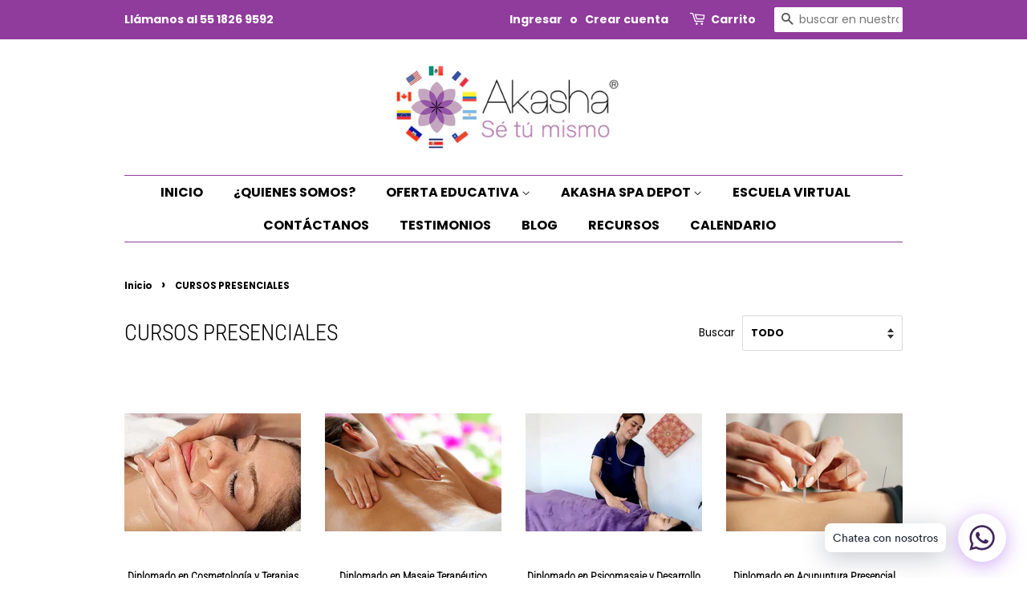

--- FILE ---
content_type: text/html; charset=utf-8
request_url: https://www.akashamexico.com/collections/cursos-presenciales
body_size: 23757
content:
<!doctype html>
<html class="no-js">
<head>

  <meta name="google-site-verification" content="pK3WtcEX--Z2d0Q67-P06I6T_IArGOQW9mN6sIwHwFs" />
  <!-- Basic page needs ================================================== -->
  <meta charset="utf-8">
  <meta http-equiv="X-UA-Compatible" content="IE=edge,chrome=1">

  
  <link rel="shortcut icon" href="//www.akashamexico.com/cdn/shop/files/favicon_32x32.png?v=1614291978" type="image/png" />
  

  <!-- Title and description ================================================== -->
  <title>
  CURSOS PRESENCIALES &ndash; Akasha México
  </title>

  

  <!-- Social meta ================================================== -->
  <!-- /snippets/social-meta-tags.liquid -->




<meta property="og:site_name" content="Akasha México">
<meta property="og:url" content="https://www.akashamexico.com/collections/cursos-presenciales">
<meta property="og:title" content="CURSOS PRESENCIALES">
<meta property="og:type" content="product.group">
<meta property="og:description" content="Tienda de materiales para masaje y spa al igual que diplomados para masaje aromaterapia psicocorporal y mucho más">

<meta property="og:image" content="http://www.akashamexico.com/cdn/shop/collections/3_1200x1200.png?v=1669561522">
<meta property="og:image:secure_url" content="https://www.akashamexico.com/cdn/shop/collections/3_1200x1200.png?v=1669561522">


<meta name="twitter:card" content="summary_large_image">
<meta name="twitter:title" content="CURSOS PRESENCIALES">
<meta name="twitter:description" content="Tienda de materiales para masaje y spa al igual que diplomados para masaje aromaterapia psicocorporal y mucho más">


  <!-- Helpers ================================================== -->
  <link rel="canonical" href="https://www.akashamexico.com/collections/cursos-presenciales">
  <meta name="viewport" content="width=device-width,initial-scale=1">
  <meta name="theme-color" content="#903c9c">

  <!-- CSS ================================================== -->
  <link href="//www.akashamexico.com/cdn/shop/t/4/assets/timber.scss.css?v=93910097780577481851762987142" rel="stylesheet" type="text/css" media="all" />
  <link href="//www.akashamexico.com/cdn/shop/t/4/assets/theme.scss.css?v=113967742596315086721762987142" rel="stylesheet" type="text/css" media="all" />

  <script>
    window.theme = window.theme || {};

    var theme = {
      strings: {
        addToCart: "Agregar al carrito",
        soldOut: "Agotado",
        unavailable: "No disponible",
        zoomClose: "Cerrar (esc)",
        zoomPrev: "Anterior (tecla de flecha izquierda)",
        zoomNext: "Siguiente (tecla de flecha derecha)",
        addressError: "No se puede encontrar esa dirección",
        addressNoResults: "No results for that address",
        addressQueryLimit: "Se ha excedido el límite de uso de la API de Google . Considere la posibilidad de actualizar a un \u003ca href=\"https:\/\/developers.google.com\/maps\/premium\/usage-limits\"\u003ePlan Premium\u003c\/a\u003e.",
        authError: "Hubo un problema de autenticación con su cuenta de Google Maps API."
      },
      settings: {
        // Adding some settings to allow the editor to update correctly when they are changed
        enableWideLayout: false,
        typeAccentTransform: true,
        typeAccentSpacing: false,
        baseFontSize: '15px',
        headerBaseFontSize: '28px',
        accentFontSize: '16px'
      },
      variables: {
        mediaQueryMedium: 'screen and (max-width: 768px)',
        bpSmall: false
      },
      moneyFormat: "$ {{amount}}"
    }

    document.documentElement.className = document.documentElement.className.replace('no-js', 'supports-js');
  </script>

  <!-- Header hook for plugins ================================================== -->
  <script>window.performance && window.performance.mark && window.performance.mark('shopify.content_for_header.start');</script><meta name="google-site-verification" content="WzYcnhYmUIInwXTlFzISjls0tjo0HEKjMQxZvzh7Qmc">
<meta name="google-site-verification" content="RD6cWIAqcL1wtdtXmB821b5kEmPwm0ua2y93SG4lY9Y">
<meta name="facebook-domain-verification" content="o34dztarpg5jlej3zyv9rsj2fyna9w">
<meta name="facebook-domain-verification" content="ghci7r7kvgizgcg41oct4tofti6ypf">
<meta name="google-site-verification" content="pK3WtcEX--Z2d0Q67-P06I6T_IArGOQW9mN6sIwHwFs">
<meta id="shopify-digital-wallet" name="shopify-digital-wallet" content="/27919253597/digital_wallets/dialog">
<meta name="shopify-checkout-api-token" content="6281457483103f974957d31cbfa6baa6">
<meta id="in-context-paypal-metadata" data-shop-id="27919253597" data-venmo-supported="false" data-environment="production" data-locale="es_ES" data-paypal-v4="true" data-currency="MXN">
<link rel="alternate" type="application/atom+xml" title="Feed" href="/collections/cursos-presenciales.atom" />
<link rel="alternate" type="application/json+oembed" href="https://www.akashamexico.com/collections/cursos-presenciales.oembed">
<script async="async" src="/checkouts/internal/preloads.js?locale=es-MX"></script>
<script id="shopify-features" type="application/json">{"accessToken":"6281457483103f974957d31cbfa6baa6","betas":["rich-media-storefront-analytics"],"domain":"www.akashamexico.com","predictiveSearch":true,"shopId":27919253597,"locale":"es"}</script>
<script>var Shopify = Shopify || {};
Shopify.shop = "akasha-mexico.myshopify.com";
Shopify.locale = "es";
Shopify.currency = {"active":"MXN","rate":"1.0"};
Shopify.country = "MX";
Shopify.theme = {"name":"Minimal","id":77899726941,"schema_name":"Minimal","schema_version":"11.6.0","theme_store_id":380,"role":"main"};
Shopify.theme.handle = "null";
Shopify.theme.style = {"id":null,"handle":null};
Shopify.cdnHost = "www.akashamexico.com/cdn";
Shopify.routes = Shopify.routes || {};
Shopify.routes.root = "/";</script>
<script type="module">!function(o){(o.Shopify=o.Shopify||{}).modules=!0}(window);</script>
<script>!function(o){function n(){var o=[];function n(){o.push(Array.prototype.slice.apply(arguments))}return n.q=o,n}var t=o.Shopify=o.Shopify||{};t.loadFeatures=n(),t.autoloadFeatures=n()}(window);</script>
<script id="shop-js-analytics" type="application/json">{"pageType":"collection"}</script>
<script defer="defer" async type="module" src="//www.akashamexico.com/cdn/shopifycloud/shop-js/modules/v2/client.init-shop-cart-sync_BFpxDrjM.es.esm.js"></script>
<script defer="defer" async type="module" src="//www.akashamexico.com/cdn/shopifycloud/shop-js/modules/v2/chunk.common_CnP21gUX.esm.js"></script>
<script defer="defer" async type="module" src="//www.akashamexico.com/cdn/shopifycloud/shop-js/modules/v2/chunk.modal_D61HrJrg.esm.js"></script>
<script type="module">
  await import("//www.akashamexico.com/cdn/shopifycloud/shop-js/modules/v2/client.init-shop-cart-sync_BFpxDrjM.es.esm.js");
await import("//www.akashamexico.com/cdn/shopifycloud/shop-js/modules/v2/chunk.common_CnP21gUX.esm.js");
await import("//www.akashamexico.com/cdn/shopifycloud/shop-js/modules/v2/chunk.modal_D61HrJrg.esm.js");

  window.Shopify.SignInWithShop?.initShopCartSync?.({"fedCMEnabled":true,"windoidEnabled":true});

</script>
<script>(function() {
  var isLoaded = false;
  function asyncLoad() {
    if (isLoaded) return;
    isLoaded = true;
    var urls = ["https:\/\/cdn-bundler.nice-team.net\/app\/js\/bundler.js?shop=akasha-mexico.myshopify.com","https:\/\/trust.conversionbear.com\/script?app=trust_badge\u0026shop=akasha-mexico.myshopify.com","https:\/\/salespop.conversionbear.com\/script?app=salespop\u0026shop=akasha-mexico.myshopify.com","https:\/\/cdn.shopify.com\/s\/files\/1\/0033\/3538\/9233\/files\/23unefreedfsfs_1461425b-f0da-4c8b-be59-ee94af620f33.js?v=1594412416\u0026shop=akasha-mexico.myshopify.com","https:\/\/static.klaviyo.com\/onsite\/js\/klaviyo.js?company_id=WrzexV\u0026shop=akasha-mexico.myshopify.com","https:\/\/static.klaviyo.com\/onsite\/js\/klaviyo.js?company_id=WrzexV\u0026shop=akasha-mexico.myshopify.com","https:\/\/inffuse.eventscalendar.co\/plugins\/shopify\/loader.js?app=calendar\u0026shop=akasha-mexico.myshopify.com\u0026shop=akasha-mexico.myshopify.com","https:\/\/cdn-widgetsrepository.yotpo.com\/v1\/loader\/YxK3XlR4Yl8UXSe8B3BnaR4Fs3PvzZrE9i8qEeCe?shop=akasha-mexico.myshopify.com"];
    for (var i = 0; i < urls.length; i++) {
      var s = document.createElement('script');
      s.type = 'text/javascript';
      s.async = true;
      s.src = urls[i];
      var x = document.getElementsByTagName('script')[0];
      x.parentNode.insertBefore(s, x);
    }
  };
  if(window.attachEvent) {
    window.attachEvent('onload', asyncLoad);
  } else {
    window.addEventListener('load', asyncLoad, false);
  }
})();</script>
<script id="__st">var __st={"a":27919253597,"offset":-21600,"reqid":"b8aac8e3-94eb-4dfa-94b8-ed98473d96e5-1770111887","pageurl":"www.akashamexico.com\/collections\/cursos-presenciales","u":"803dccab7595","p":"collection","rtyp":"collection","rid":272622518439};</script>
<script>window.ShopifyPaypalV4VisibilityTracking = true;</script>
<script id="captcha-bootstrap">!function(){'use strict';const t='contact',e='account',n='new_comment',o=[[t,t],['blogs',n],['comments',n],[t,'customer']],c=[[e,'customer_login'],[e,'guest_login'],[e,'recover_customer_password'],[e,'create_customer']],r=t=>t.map((([t,e])=>`form[action*='/${t}']:not([data-nocaptcha='true']) input[name='form_type'][value='${e}']`)).join(','),a=t=>()=>t?[...document.querySelectorAll(t)].map((t=>t.form)):[];function s(){const t=[...o],e=r(t);return a(e)}const i='password',u='form_key',d=['recaptcha-v3-token','g-recaptcha-response','h-captcha-response',i],f=()=>{try{return window.sessionStorage}catch{return}},m='__shopify_v',_=t=>t.elements[u];function p(t,e,n=!1){try{const o=window.sessionStorage,c=JSON.parse(o.getItem(e)),{data:r}=function(t){const{data:e,action:n}=t;return t[m]||n?{data:e,action:n}:{data:t,action:n}}(c);for(const[e,n]of Object.entries(r))t.elements[e]&&(t.elements[e].value=n);n&&o.removeItem(e)}catch(o){console.error('form repopulation failed',{error:o})}}const l='form_type',E='cptcha';function T(t){t.dataset[E]=!0}const w=window,h=w.document,L='Shopify',v='ce_forms',y='captcha';let A=!1;((t,e)=>{const n=(g='f06e6c50-85a8-45c8-87d0-21a2b65856fe',I='https://cdn.shopify.com/shopifycloud/storefront-forms-hcaptcha/ce_storefront_forms_captcha_hcaptcha.v1.5.2.iife.js',D={infoText:'Protegido por hCaptcha',privacyText:'Privacidad',termsText:'Términos'},(t,e,n)=>{const o=w[L][v],c=o.bindForm;if(c)return c(t,g,e,D).then(n);var r;o.q.push([[t,g,e,D],n]),r=I,A||(h.body.append(Object.assign(h.createElement('script'),{id:'captcha-provider',async:!0,src:r})),A=!0)});var g,I,D;w[L]=w[L]||{},w[L][v]=w[L][v]||{},w[L][v].q=[],w[L][y]=w[L][y]||{},w[L][y].protect=function(t,e){n(t,void 0,e),T(t)},Object.freeze(w[L][y]),function(t,e,n,w,h,L){const[v,y,A,g]=function(t,e,n){const i=e?o:[],u=t?c:[],d=[...i,...u],f=r(d),m=r(i),_=r(d.filter((([t,e])=>n.includes(e))));return[a(f),a(m),a(_),s()]}(w,h,L),I=t=>{const e=t.target;return e instanceof HTMLFormElement?e:e&&e.form},D=t=>v().includes(t);t.addEventListener('submit',(t=>{const e=I(t);if(!e)return;const n=D(e)&&!e.dataset.hcaptchaBound&&!e.dataset.recaptchaBound,o=_(e),c=g().includes(e)&&(!o||!o.value);(n||c)&&t.preventDefault(),c&&!n&&(function(t){try{if(!f())return;!function(t){const e=f();if(!e)return;const n=_(t);if(!n)return;const o=n.value;o&&e.removeItem(o)}(t);const e=Array.from(Array(32),(()=>Math.random().toString(36)[2])).join('');!function(t,e){_(t)||t.append(Object.assign(document.createElement('input'),{type:'hidden',name:u})),t.elements[u].value=e}(t,e),function(t,e){const n=f();if(!n)return;const o=[...t.querySelectorAll(`input[type='${i}']`)].map((({name:t})=>t)),c=[...d,...o],r={};for(const[a,s]of new FormData(t).entries())c.includes(a)||(r[a]=s);n.setItem(e,JSON.stringify({[m]:1,action:t.action,data:r}))}(t,e)}catch(e){console.error('failed to persist form',e)}}(e),e.submit())}));const S=(t,e)=>{t&&!t.dataset[E]&&(n(t,e.some((e=>e===t))),T(t))};for(const o of['focusin','change'])t.addEventListener(o,(t=>{const e=I(t);D(e)&&S(e,y())}));const B=e.get('form_key'),M=e.get(l),P=B&&M;t.addEventListener('DOMContentLoaded',(()=>{const t=y();if(P)for(const e of t)e.elements[l].value===M&&p(e,B);[...new Set([...A(),...v().filter((t=>'true'===t.dataset.shopifyCaptcha))])].forEach((e=>S(e,t)))}))}(h,new URLSearchParams(w.location.search),n,t,e,['guest_login'])})(!0,!0)}();</script>
<script integrity="sha256-4kQ18oKyAcykRKYeNunJcIwy7WH5gtpwJnB7kiuLZ1E=" data-source-attribution="shopify.loadfeatures" defer="defer" src="//www.akashamexico.com/cdn/shopifycloud/storefront/assets/storefront/load_feature-a0a9edcb.js" crossorigin="anonymous"></script>
<script data-source-attribution="shopify.dynamic_checkout.dynamic.init">var Shopify=Shopify||{};Shopify.PaymentButton=Shopify.PaymentButton||{isStorefrontPortableWallets:!0,init:function(){window.Shopify.PaymentButton.init=function(){};var t=document.createElement("script");t.src="https://www.akashamexico.com/cdn/shopifycloud/portable-wallets/latest/portable-wallets.es.js",t.type="module",document.head.appendChild(t)}};
</script>
<script data-source-attribution="shopify.dynamic_checkout.buyer_consent">
  function portableWalletsHideBuyerConsent(e){var t=document.getElementById("shopify-buyer-consent"),n=document.getElementById("shopify-subscription-policy-button");t&&n&&(t.classList.add("hidden"),t.setAttribute("aria-hidden","true"),n.removeEventListener("click",e))}function portableWalletsShowBuyerConsent(e){var t=document.getElementById("shopify-buyer-consent"),n=document.getElementById("shopify-subscription-policy-button");t&&n&&(t.classList.remove("hidden"),t.removeAttribute("aria-hidden"),n.addEventListener("click",e))}window.Shopify?.PaymentButton&&(window.Shopify.PaymentButton.hideBuyerConsent=portableWalletsHideBuyerConsent,window.Shopify.PaymentButton.showBuyerConsent=portableWalletsShowBuyerConsent);
</script>
<script data-source-attribution="shopify.dynamic_checkout.cart.bootstrap">document.addEventListener("DOMContentLoaded",(function(){function t(){return document.querySelector("shopify-accelerated-checkout-cart, shopify-accelerated-checkout")}if(t())Shopify.PaymentButton.init();else{new MutationObserver((function(e,n){t()&&(Shopify.PaymentButton.init(),n.disconnect())})).observe(document.body,{childList:!0,subtree:!0})}}));
</script>
<link id="shopify-accelerated-checkout-styles" rel="stylesheet" media="screen" href="https://www.akashamexico.com/cdn/shopifycloud/portable-wallets/latest/accelerated-checkout-backwards-compat.css" crossorigin="anonymous">
<style id="shopify-accelerated-checkout-cart">
        #shopify-buyer-consent {
  margin-top: 1em;
  display: inline-block;
  width: 100%;
}

#shopify-buyer-consent.hidden {
  display: none;
}

#shopify-subscription-policy-button {
  background: none;
  border: none;
  padding: 0;
  text-decoration: underline;
  font-size: inherit;
  cursor: pointer;
}

#shopify-subscription-policy-button::before {
  box-shadow: none;
}

      </style>

<script>window.performance && window.performance.mark && window.performance.mark('shopify.content_for_header.end');</script>

  <script src="//www.akashamexico.com/cdn/shop/t/4/assets/jquery-2.2.3.min.js?v=58211863146907186831569896754" type="text/javascript"></script>

  <script src="//www.akashamexico.com/cdn/shop/t/4/assets/lazysizes.min.js?v=155223123402716617051569896754" async="async"></script>

  
  


        <link href="//www.akashamexico.com/cdn/shop/t/4/assets/paymentfont.scss.css?v=73898919981181469011765493902" rel="stylesheet" type="text/css" media="all" />
      
<!-- BEGIN app block: shopify://apps/mercado-pago-antifraud-plus/blocks/embed-block/b19ea721-f94a-4308-bee5-0057c043bac5 -->
<!-- BEGIN app snippet: send-melidata-report --><script>
  const MLD_IS_DEV = false;
  const CART_TOKEN_KEY = 'cartToken';
  const USER_SESSION_ID_KEY = 'pf_user_session_id';
  const EVENT_TYPE = 'event';
  const MLD_PLATFORM_NAME = 'shopify';
  const PLATFORM_VERSION = '1.0.0';
  const MLD_PLUGIN_VERSION = '0.1.0';
  const NAVIGATION_DATA_PATH = 'pf/navigation_data';
  const MELIDATA_TRACKS_URL = 'https://api.mercadopago.com/v1/plugins/melidata/tracks';
  const BUSINESS_NAME = 'mercadopago';
  const MLD_MELI_SESSION_ID_KEY = 'meli_session_id';
  const EVENT_NAME = 'navigation_data'

  const SEND_MELIDATA_REPORT_NAME = MLD_IS_DEV ? 'send_melidata_report_test' : 'send_melidata_report';
  const SUCCESS_SENDING_MELIDATA_REPORT_VALUE = 'SUCCESS_SENDING_MELIDATA_REPORT';
  const FAILED_SENDING_MELIDATA_REPORT_VALUE = 'FAILED_SENDING_MELIDATA_REPORT';

  const userAgent = navigator.userAgent;
  const startTime = Date.now();
  const deviceId = sessionStorage.getItem(MLD_MELI_SESSION_ID_KEY) ?? '';
  const cartToken = localStorage.getItem(CART_TOKEN_KEY) ?? '';
  const userSessionId = generateUserSessionId();
  const shopId = __st?.a ?? '';
  const shopUrl = Shopify?.shop ?? '';
  const country = Shopify?.country ?? '';

  const siteIdMap = {
    BR: 'MLB',
    MX: 'MLM',
    CO: 'MCO',
    CL: 'MLC',
    UY: 'MLU',
    PE: 'MPE',
    AR: 'MLA',
  };

  function getSiteId() {
    return siteIdMap[country] ?? 'MLB';
  }

  function detectBrowser() {
    switch (true) {
      case /Edg/.test(userAgent):
        return 'Microsoft Edge';
      case /Chrome/.test(userAgent) && !/Edg/.test(userAgent):
        return 'Chrome';
      case /Firefox/.test(userAgent):
        return 'Firefox';
      case /Safari/.test(userAgent) && !/Chrome/.test(userAgent):
        return 'Safari';
      case /Opera/.test(userAgent) || /OPR/.test(userAgent):
        return 'Opera';
      case /Trident/.test(userAgent) || /MSIE/.test(userAgent):
        return 'Internet Explorer';
      case /Edge/.test(userAgent):
        return 'Microsoft Edge (Legacy)';
      default:
        return 'Unknown';
    }
  }

  function detectDevice() {
    switch (true) {
      case /android/i.test(userAgent):
        return '/mobile/android';
      case /iPad|iPhone|iPod/.test(userAgent):
        return '/mobile/ios';
      case /mobile/i.test(userAgent):
        return '/mobile';
      default:
        return '/web/desktop';
    }
  }

  function getPageTimeCount() {
    const endTime = Date.now();
    const timeSpent = endTime - startTime;
    return timeSpent;
  }

  function buildURLPath(fullUrl) {
    try {
      const url = new URL(fullUrl);
      return url.pathname;
    } catch (error) {
      return '';
    }
  }

  function generateUUID() {
    return 'pf-' + Date.now() + '-' + Math.random().toString(36).substring(2, 9);
  }

  function generateUserSessionId() {
    const uuid = generateUUID();
    const userSessionId = sessionStorage.getItem(USER_SESSION_ID_KEY);
    if (!userSessionId) {
      sessionStorage.setItem(USER_SESSION_ID_KEY, uuid);
      return uuid;
    }
    return userSessionId;
  }

  function sendMelidataReport() {
    try {
      const payload = {
        platform: {
          name: MLD_PLATFORM_NAME,
          version: PLATFORM_VERSION,
          uri: '/',
          location: '/',
        },
        plugin: {
          version: MLD_PLUGIN_VERSION,
        },
        user: {
          uid: userSessionId,
        },
        application: {
          business: BUSINESS_NAME,
          site_id: getSiteId(),
          version: PLATFORM_VERSION,
        },
        device: {
          platform: detectDevice(),
        },
        events: [
          {
            path: NAVIGATION_DATA_PATH,
            id: userSessionId,
            type: EVENT_TYPE,
            user_local_timestamp: new Date().toISOString(),
            metadata_type: EVENT_TYPE,
            metadata: {
              event: {
                element: 'window',
                action: 'load',
                target: 'body',
                label: EVENT_NAME,
              },
              configs: [
                {
                  config_name: 'page_time',
                  new_value: getPageTimeCount().toString(),
                },
                {
                  config_name: 'shop',
                  new_value: shopUrl,
                },
                {
                  config_name: 'shop_id',
                  new_value: String(shopId),
                },
                {
                  config_name: 'pf_user_session_id',
                  new_value: userSessionId,
                },
                {
                  config_name: 'current_page',
                  new_value: location.pathname,
                },
                {
                  config_name: 'last_page',
                  new_value: buildURLPath(document.referrer),
                },
                {
                  config_name: 'is_device_generated',
                  new_value: String(!!deviceId),
                },
                {
                  config_name: 'browser',
                  new_value: detectBrowser(),
                },
                {
                  config_name: 'cart_token',
                  new_value: cartToken.slice(1, -1),
                },
              ],
            },
          },
        ],
      };

      const success = navigator.sendBeacon(MELIDATA_TRACKS_URL, JSON.stringify(payload));
      if (success) {
        registerDatadogEvent(SEND_MELIDATA_REPORT_NAME, SUCCESS_SENDING_MELIDATA_REPORT_VALUE, `[${EVENT_NAME}]`, shopUrl);
      } else {
        registerDatadogEvent(SEND_MELIDATA_REPORT_NAME, FAILED_SENDING_MELIDATA_REPORT_VALUE, `[${EVENT_NAME}]`, shopUrl);
      }
    } catch (error) {
      registerDatadogEvent(SEND_MELIDATA_REPORT_NAME, FAILED_SENDING_MELIDATA_REPORT_VALUE, `[${EVENT_NAME}]: ${error}`, shopUrl);
    }
  }
  window.addEventListener('beforeunload', sendMelidataReport);
</script><!-- END app snippet -->
<!-- END app block --><script src="https://cdn.shopify.com/extensions/019a9885-5cb8-7f04-b0fb-8a9d5cdad1c0/mercadopago-pf-app-132/assets/generate-meli-session-id.js" type="text/javascript" defer="defer"></script>
<link href="https://monorail-edge.shopifysvc.com" rel="dns-prefetch">
<script>(function(){if ("sendBeacon" in navigator && "performance" in window) {try {var session_token_from_headers = performance.getEntriesByType('navigation')[0].serverTiming.find(x => x.name == '_s').description;} catch {var session_token_from_headers = undefined;}var session_cookie_matches = document.cookie.match(/_shopify_s=([^;]*)/);var session_token_from_cookie = session_cookie_matches && session_cookie_matches.length === 2 ? session_cookie_matches[1] : "";var session_token = session_token_from_headers || session_token_from_cookie || "";function handle_abandonment_event(e) {var entries = performance.getEntries().filter(function(entry) {return /monorail-edge.shopifysvc.com/.test(entry.name);});if (!window.abandonment_tracked && entries.length === 0) {window.abandonment_tracked = true;var currentMs = Date.now();var navigation_start = performance.timing.navigationStart;var payload = {shop_id: 27919253597,url: window.location.href,navigation_start,duration: currentMs - navigation_start,session_token,page_type: "collection"};window.navigator.sendBeacon("https://monorail-edge.shopifysvc.com/v1/produce", JSON.stringify({schema_id: "online_store_buyer_site_abandonment/1.1",payload: payload,metadata: {event_created_at_ms: currentMs,event_sent_at_ms: currentMs}}));}}window.addEventListener('pagehide', handle_abandonment_event);}}());</script>
<script id="web-pixels-manager-setup">(function e(e,d,r,n,o){if(void 0===o&&(o={}),!Boolean(null===(a=null===(i=window.Shopify)||void 0===i?void 0:i.analytics)||void 0===a?void 0:a.replayQueue)){var i,a;window.Shopify=window.Shopify||{};var t=window.Shopify;t.analytics=t.analytics||{};var s=t.analytics;s.replayQueue=[],s.publish=function(e,d,r){return s.replayQueue.push([e,d,r]),!0};try{self.performance.mark("wpm:start")}catch(e){}var l=function(){var e={modern:/Edge?\/(1{2}[4-9]|1[2-9]\d|[2-9]\d{2}|\d{4,})\.\d+(\.\d+|)|Firefox\/(1{2}[4-9]|1[2-9]\d|[2-9]\d{2}|\d{4,})\.\d+(\.\d+|)|Chrom(ium|e)\/(9{2}|\d{3,})\.\d+(\.\d+|)|(Maci|X1{2}).+ Version\/(15\.\d+|(1[6-9]|[2-9]\d|\d{3,})\.\d+)([,.]\d+|)( \(\w+\)|)( Mobile\/\w+|) Safari\/|Chrome.+OPR\/(9{2}|\d{3,})\.\d+\.\d+|(CPU[ +]OS|iPhone[ +]OS|CPU[ +]iPhone|CPU IPhone OS|CPU iPad OS)[ +]+(15[._]\d+|(1[6-9]|[2-9]\d|\d{3,})[._]\d+)([._]\d+|)|Android:?[ /-](13[3-9]|1[4-9]\d|[2-9]\d{2}|\d{4,})(\.\d+|)(\.\d+|)|Android.+Firefox\/(13[5-9]|1[4-9]\d|[2-9]\d{2}|\d{4,})\.\d+(\.\d+|)|Android.+Chrom(ium|e)\/(13[3-9]|1[4-9]\d|[2-9]\d{2}|\d{4,})\.\d+(\.\d+|)|SamsungBrowser\/([2-9]\d|\d{3,})\.\d+/,legacy:/Edge?\/(1[6-9]|[2-9]\d|\d{3,})\.\d+(\.\d+|)|Firefox\/(5[4-9]|[6-9]\d|\d{3,})\.\d+(\.\d+|)|Chrom(ium|e)\/(5[1-9]|[6-9]\d|\d{3,})\.\d+(\.\d+|)([\d.]+$|.*Safari\/(?![\d.]+ Edge\/[\d.]+$))|(Maci|X1{2}).+ Version\/(10\.\d+|(1[1-9]|[2-9]\d|\d{3,})\.\d+)([,.]\d+|)( \(\w+\)|)( Mobile\/\w+|) Safari\/|Chrome.+OPR\/(3[89]|[4-9]\d|\d{3,})\.\d+\.\d+|(CPU[ +]OS|iPhone[ +]OS|CPU[ +]iPhone|CPU IPhone OS|CPU iPad OS)[ +]+(10[._]\d+|(1[1-9]|[2-9]\d|\d{3,})[._]\d+)([._]\d+|)|Android:?[ /-](13[3-9]|1[4-9]\d|[2-9]\d{2}|\d{4,})(\.\d+|)(\.\d+|)|Mobile Safari.+OPR\/([89]\d|\d{3,})\.\d+\.\d+|Android.+Firefox\/(13[5-9]|1[4-9]\d|[2-9]\d{2}|\d{4,})\.\d+(\.\d+|)|Android.+Chrom(ium|e)\/(13[3-9]|1[4-9]\d|[2-9]\d{2}|\d{4,})\.\d+(\.\d+|)|Android.+(UC? ?Browser|UCWEB|U3)[ /]?(15\.([5-9]|\d{2,})|(1[6-9]|[2-9]\d|\d{3,})\.\d+)\.\d+|SamsungBrowser\/(5\.\d+|([6-9]|\d{2,})\.\d+)|Android.+MQ{2}Browser\/(14(\.(9|\d{2,})|)|(1[5-9]|[2-9]\d|\d{3,})(\.\d+|))(\.\d+|)|K[Aa][Ii]OS\/(3\.\d+|([4-9]|\d{2,})\.\d+)(\.\d+|)/},d=e.modern,r=e.legacy,n=navigator.userAgent;return n.match(d)?"modern":n.match(r)?"legacy":"unknown"}(),u="modern"===l?"modern":"legacy",c=(null!=n?n:{modern:"",legacy:""})[u],f=function(e){return[e.baseUrl,"/wpm","/b",e.hashVersion,"modern"===e.buildTarget?"m":"l",".js"].join("")}({baseUrl:d,hashVersion:r,buildTarget:u}),m=function(e){var d=e.version,r=e.bundleTarget,n=e.surface,o=e.pageUrl,i=e.monorailEndpoint;return{emit:function(e){var a=e.status,t=e.errorMsg,s=(new Date).getTime(),l=JSON.stringify({metadata:{event_sent_at_ms:s},events:[{schema_id:"web_pixels_manager_load/3.1",payload:{version:d,bundle_target:r,page_url:o,status:a,surface:n,error_msg:t},metadata:{event_created_at_ms:s}}]});if(!i)return console&&console.warn&&console.warn("[Web Pixels Manager] No Monorail endpoint provided, skipping logging."),!1;try{return self.navigator.sendBeacon.bind(self.navigator)(i,l)}catch(e){}var u=new XMLHttpRequest;try{return u.open("POST",i,!0),u.setRequestHeader("Content-Type","text/plain"),u.send(l),!0}catch(e){return console&&console.warn&&console.warn("[Web Pixels Manager] Got an unhandled error while logging to Monorail."),!1}}}}({version:r,bundleTarget:l,surface:e.surface,pageUrl:self.location.href,monorailEndpoint:e.monorailEndpoint});try{o.browserTarget=l,function(e){var d=e.src,r=e.async,n=void 0===r||r,o=e.onload,i=e.onerror,a=e.sri,t=e.scriptDataAttributes,s=void 0===t?{}:t,l=document.createElement("script"),u=document.querySelector("head"),c=document.querySelector("body");if(l.async=n,l.src=d,a&&(l.integrity=a,l.crossOrigin="anonymous"),s)for(var f in s)if(Object.prototype.hasOwnProperty.call(s,f))try{l.dataset[f]=s[f]}catch(e){}if(o&&l.addEventListener("load",o),i&&l.addEventListener("error",i),u)u.appendChild(l);else{if(!c)throw new Error("Did not find a head or body element to append the script");c.appendChild(l)}}({src:f,async:!0,onload:function(){if(!function(){var e,d;return Boolean(null===(d=null===(e=window.Shopify)||void 0===e?void 0:e.analytics)||void 0===d?void 0:d.initialized)}()){var d=window.webPixelsManager.init(e)||void 0;if(d){var r=window.Shopify.analytics;r.replayQueue.forEach((function(e){var r=e[0],n=e[1],o=e[2];d.publishCustomEvent(r,n,o)})),r.replayQueue=[],r.publish=d.publishCustomEvent,r.visitor=d.visitor,r.initialized=!0}}},onerror:function(){return m.emit({status:"failed",errorMsg:"".concat(f," has failed to load")})},sri:function(e){var d=/^sha384-[A-Za-z0-9+/=]+$/;return"string"==typeof e&&d.test(e)}(c)?c:"",scriptDataAttributes:o}),m.emit({status:"loading"})}catch(e){m.emit({status:"failed",errorMsg:(null==e?void 0:e.message)||"Unknown error"})}}})({shopId: 27919253597,storefrontBaseUrl: "https://www.akashamexico.com",extensionsBaseUrl: "https://extensions.shopifycdn.com/cdn/shopifycloud/web-pixels-manager",monorailEndpoint: "https://monorail-edge.shopifysvc.com/unstable/produce_batch",surface: "storefront-renderer",enabledBetaFlags: ["2dca8a86"],webPixelsConfigList: [{"id":"1701740711","configuration":"{\"yotpoStoreId\":\"YxK3XlR4Yl8UXSe8B3BnaR4Fs3PvzZrE9i8qEeCe\"}","eventPayloadVersion":"v1","runtimeContext":"STRICT","scriptVersion":"8bb37a256888599d9a3d57f0551d3859","type":"APP","apiClientId":70132,"privacyPurposes":["ANALYTICS","MARKETING","SALE_OF_DATA"],"dataSharingAdjustments":{"protectedCustomerApprovalScopes":["read_customer_address","read_customer_email","read_customer_name","read_customer_personal_data","read_customer_phone"]}},{"id":"1064140967","configuration":"{\"shopUrl\":\"akasha-mexico.myshopify.com\"}","eventPayloadVersion":"v1","runtimeContext":"STRICT","scriptVersion":"c581e5437ee132f6ac1ad175a6693233","type":"APP","apiClientId":109149454337,"privacyPurposes":["ANALYTICS","MARKETING","SALE_OF_DATA"],"dataSharingAdjustments":{"protectedCustomerApprovalScopes":["read_customer_personal_data"]}},{"id":"607387815","configuration":"{\"config\":\"{\\\"pixel_id\\\":\\\"AW-988537779\\\",\\\"target_country\\\":\\\"MX\\\",\\\"gtag_events\\\":[{\\\"type\\\":\\\"search\\\",\\\"action_label\\\":\\\"AW-988537779\\\/B_msCLv5lNEBELPHr9cD\\\"},{\\\"type\\\":\\\"begin_checkout\\\",\\\"action_label\\\":\\\"AW-988537779\\\/9VVUCLj5lNEBELPHr9cD\\\"},{\\\"type\\\":\\\"view_item\\\",\\\"action_label\\\":[\\\"AW-988537779\\\/zHzYCLL5lNEBELPHr9cD\\\",\\\"MC-HHH94N5BKT\\\"]},{\\\"type\\\":\\\"purchase\\\",\\\"action_label\\\":[\\\"AW-988537779\\\/3J8kCK_5lNEBELPHr9cD\\\",\\\"MC-HHH94N5BKT\\\"]},{\\\"type\\\":\\\"page_view\\\",\\\"action_label\\\":[\\\"AW-988537779\\\/elA1CKz5lNEBELPHr9cD\\\",\\\"MC-HHH94N5BKT\\\"]},{\\\"type\\\":\\\"add_payment_info\\\",\\\"action_label\\\":\\\"AW-988537779\\\/RGJnCL75lNEBELPHr9cD\\\"},{\\\"type\\\":\\\"add_to_cart\\\",\\\"action_label\\\":\\\"AW-988537779\\\/EFUWCLX5lNEBELPHr9cD\\\"}],\\\"enable_monitoring_mode\\\":false}\"}","eventPayloadVersion":"v1","runtimeContext":"OPEN","scriptVersion":"b2a88bafab3e21179ed38636efcd8a93","type":"APP","apiClientId":1780363,"privacyPurposes":[],"dataSharingAdjustments":{"protectedCustomerApprovalScopes":["read_customer_address","read_customer_email","read_customer_name","read_customer_personal_data","read_customer_phone"]}},{"id":"284885159","configuration":"{\"pixel_id\":\"691799068468559\",\"pixel_type\":\"facebook_pixel\",\"metaapp_system_user_token\":\"-\"}","eventPayloadVersion":"v1","runtimeContext":"OPEN","scriptVersion":"ca16bc87fe92b6042fbaa3acc2fbdaa6","type":"APP","apiClientId":2329312,"privacyPurposes":["ANALYTICS","MARKETING","SALE_OF_DATA"],"dataSharingAdjustments":{"protectedCustomerApprovalScopes":["read_customer_address","read_customer_email","read_customer_name","read_customer_personal_data","read_customer_phone"]}},{"id":"60457127","eventPayloadVersion":"v1","runtimeContext":"LAX","scriptVersion":"1","type":"CUSTOM","privacyPurposes":["MARKETING"],"name":"Meta pixel (migrated)"},{"id":"shopify-app-pixel","configuration":"{}","eventPayloadVersion":"v1","runtimeContext":"STRICT","scriptVersion":"0450","apiClientId":"shopify-pixel","type":"APP","privacyPurposes":["ANALYTICS","MARKETING"]},{"id":"shopify-custom-pixel","eventPayloadVersion":"v1","runtimeContext":"LAX","scriptVersion":"0450","apiClientId":"shopify-pixel","type":"CUSTOM","privacyPurposes":["ANALYTICS","MARKETING"]}],isMerchantRequest: false,initData: {"shop":{"name":"Akasha México","paymentSettings":{"currencyCode":"MXN"},"myshopifyDomain":"akasha-mexico.myshopify.com","countryCode":"MX","storefrontUrl":"https:\/\/www.akashamexico.com"},"customer":null,"cart":null,"checkout":null,"productVariants":[],"purchasingCompany":null},},"https://www.akashamexico.com/cdn","3918e4e0wbf3ac3cepc5707306mb02b36c6",{"modern":"","legacy":""},{"shopId":"27919253597","storefrontBaseUrl":"https:\/\/www.akashamexico.com","extensionBaseUrl":"https:\/\/extensions.shopifycdn.com\/cdn\/shopifycloud\/web-pixels-manager","surface":"storefront-renderer","enabledBetaFlags":"[\"2dca8a86\"]","isMerchantRequest":"false","hashVersion":"3918e4e0wbf3ac3cepc5707306mb02b36c6","publish":"custom","events":"[[\"page_viewed\",{}],[\"collection_viewed\",{\"collection\":{\"id\":\"272622518439\",\"title\":\"CURSOS PRESENCIALES\",\"productVariants\":[{\"price\":{\"amount\":900.0,\"currencyCode\":\"MXN\"},\"product\":{\"title\":\"Diplomado en Cosmetología y Terapias SPA Presencial\",\"vendor\":\"Akasha México\",\"id\":\"6928826761383\",\"untranslatedTitle\":\"Diplomado en Cosmetología y Terapias SPA Presencial\",\"url\":\"\/products\/diplomado-en-cosmetologia-y-terapias-spa-modalidad-presencial-grupal\",\"type\":\"\"},\"id\":\"41007496724647\",\"image\":{\"src\":\"\/\/www.akashamexico.com\/cdn\/shop\/products\/05ee9b_88d8522721294bfbafbe494f6e78f36e.jpg?v=1629417382\"},\"sku\":\"\",\"title\":\"Pago de inscripción única\",\"untranslatedTitle\":\"Pago de inscripción única\"},{\"price\":{\"amount\":800.0,\"currencyCode\":\"MXN\"},\"product\":{\"title\":\"Diplomado en Masaje Terapéutico Presencial\",\"vendor\":\"Akasha México\",\"id\":\"6928641786023\",\"untranslatedTitle\":\"Diplomado en Masaje Terapéutico Presencial\",\"url\":\"\/products\/diplomado-en-masaje-terapeutico-modalidad-presencial-grupal\",\"type\":\"\"},\"id\":\"41007783149735\",\"image\":{\"src\":\"\/\/www.akashamexico.com\/cdn\/shop\/products\/28.png?v=1630440660\"},\"sku\":\"\",\"title\":\"Pago de inscripción única\",\"untranslatedTitle\":\"Pago de inscripción única\"},{\"price\":{\"amount\":945.0,\"currencyCode\":\"MXN\"},\"product\":{\"title\":\"Diplomado en Psicomasaje y Desarrollo Emocional\",\"vendor\":\"Akasha México\",\"id\":\"6979457646759\",\"untranslatedTitle\":\"Diplomado en Psicomasaje y Desarrollo Emocional\",\"url\":\"\/products\/diplomado-en-psicomasaje-modalidad-hibrida\",\"type\":\"Course\"},\"id\":\"41007558951079\",\"image\":{\"src\":\"\/\/www.akashamexico.com\/cdn\/shop\/products\/23_a47a7937-7e66-41d8-a382-3bb142bb4930.png?v=1630438367\"},\"sku\":\"\",\"title\":\"Inscripción - Aparta tu lugar\",\"untranslatedTitle\":\"Inscripción - Aparta tu lugar\"},{\"price\":{\"amount\":800.0,\"currencyCode\":\"MXN\"},\"product\":{\"title\":\"Diplomado en Acupuntura Presencial\",\"vendor\":\"Akasha México\",\"id\":\"6928982835367\",\"untranslatedTitle\":\"Diplomado en Acupuntura Presencial\",\"url\":\"\/products\/diplomado-de-acupuntura\",\"type\":\"\"},\"id\":\"40851227541671\",\"image\":{\"src\":\"\/\/www.akashamexico.com\/cdn\/shop\/products\/10.png?v=1630437746\"},\"sku\":\"\",\"title\":\"Pago de inscripción\",\"untranslatedTitle\":\"Pago de inscripción\"},{\"price\":{\"amount\":1628.0,\"currencyCode\":\"MXN\"},\"product\":{\"title\":\"Anatomía y Fisiología en Línea\",\"vendor\":\"Akasha México\",\"id\":\"6940342845607\",\"untranslatedTitle\":\"Anatomía y Fisiología en Línea\",\"url\":\"\/products\/anatomia-y-fisiologia-en-linea\",\"type\":\"Course\"},\"id\":\"40939338956967\",\"image\":{\"src\":\"\/\/www.akashamexico.com\/cdn\/shop\/products\/4.png?v=1630436906\"},\"sku\":\"\",\"title\":\"Default Title\",\"untranslatedTitle\":\"Default Title\"},{\"price\":{\"amount\":500.0,\"currencyCode\":\"MXN\"},\"product\":{\"title\":\"Diplomado en auriculoterapia Presencial\",\"vendor\":\"Akasha México\",\"id\":\"6928975429799\",\"untranslatedTitle\":\"Diplomado en auriculoterapia Presencial\",\"url\":\"\/products\/auriculoterapia-para-control-de-peso\",\"type\":\"\"},\"id\":\"40852831928487\",\"image\":{\"src\":\"\/\/www.akashamexico.com\/cdn\/shop\/products\/24.png?v=1630438395\"},\"sku\":\"\",\"title\":\"Pago de inscripción única\",\"untranslatedTitle\":\"Pago de inscripción única\"},{\"price\":{\"amount\":500.0,\"currencyCode\":\"MXN\"},\"product\":{\"title\":\"Diplomado en Biomagnetismo Presencial\",\"vendor\":\"Akasha México\",\"id\":\"6928941744295\",\"untranslatedTitle\":\"Diplomado en Biomagnetismo Presencial\",\"url\":\"\/products\/biomagnetismo\",\"type\":\"\"},\"id\":\"40939560468647\",\"image\":{\"src\":\"\/\/www.akashamexico.com\/cdn\/shop\/products\/Shopify720x480_1.png?v=1630447824\"},\"sku\":\"\",\"title\":\"Pago de inscripción único\",\"untranslatedTitle\":\"Pago de inscripción único\"},{\"price\":{\"amount\":3000.0,\"currencyCode\":\"MXN\"},\"product\":{\"title\":\"Cursos de Masaje Particulares Intensivos\",\"vendor\":\"Akasha México\",\"id\":\"6928965075111\",\"untranslatedTitle\":\"Cursos de Masaje Particulares Intensivos\",\"url\":\"\/products\/cursos-de-masaje-particulares-intensivos\",\"type\":\"\"},\"id\":\"40844317589671\",\"image\":{\"src\":\"\/\/www.akashamexico.com\/cdn\/shop\/products\/Shiatsutradicional.png?v=1630445047\"},\"sku\":\"\",\"title\":\"5 horas\",\"untranslatedTitle\":\"5 horas\"},{\"price\":{\"amount\":2440.0,\"currencyCode\":\"MXN\"},\"product\":{\"title\":\"Drenaje Linfático en Línea\",\"vendor\":\"Akasha México\",\"id\":\"6940342485159\",\"untranslatedTitle\":\"Drenaje Linfático en Línea\",\"url\":\"\/products\/drenaje-linfatico-en-linea\",\"type\":\"Course\"},\"id\":\"41700854890663\",\"image\":{\"src\":\"\/\/www.akashamexico.com\/cdn\/shop\/products\/18.png?v=1630437665\"},\"sku\":\"\",\"title\":\"Solo curso\",\"untranslatedTitle\":\"Solo curso\"},{\"price\":{\"amount\":1628.0,\"currencyCode\":\"MXN\"},\"product\":{\"title\":\"Masaje con Piedras Calientes en Línea\",\"vendor\":\"Akasha México\",\"id\":\"6940342812839\",\"untranslatedTitle\":\"Masaje con Piedras Calientes en Línea\",\"url\":\"\/products\/masaje-piedras-calientes-en-linea\",\"type\":\"Course\"},\"id\":\"41008141467815\",\"image\":{\"src\":\"\/\/www.akashamexico.com\/cdn\/shop\/products\/suu1Hf2lTyuvoKXs3A2p_Captura_20de_20Pantalla_202020-11-12_20a_20la_28s_29_209.49.16.jpg?v=1629812828\"},\"sku\":\"\",\"title\":\"Default Title\",\"untranslatedTitle\":\"Default Title\"},{\"price\":{\"amount\":1900.0,\"currencyCode\":\"MXN\"},\"product\":{\"title\":\"Masaje Shiatsu Tradicional Presencial\",\"vendor\":\"Akasha México\",\"id\":\"6929054335143\",\"untranslatedTitle\":\"Masaje Shiatsu Tradicional Presencial\",\"url\":\"\/products\/masaje-shiatsu-tradicional\",\"type\":\"\"},\"id\":\"41008288858279\",\"image\":{\"src\":\"\/\/www.akashamexico.com\/cdn\/shop\/products\/27.png?v=1630440627\"},\"sku\":\"\",\"title\":\"Curso solo\",\"untranslatedTitle\":\"Curso solo\"},{\"price\":{\"amount\":1628.0,\"currencyCode\":\"MXN\"},\"product\":{\"title\":\"Masaje Sueco en Línea\",\"vendor\":\"Akasha México\",\"id\":\"6940342550695\",\"untranslatedTitle\":\"Masaje Sueco en Línea\",\"url\":\"\/products\/masaje-sueco-en-linea\",\"type\":\"Course\"},\"id\":\"40852997210279\",\"image\":{\"src\":\"\/\/www.akashamexico.com\/cdn\/shop\/products\/20.png?v=1630438286\"},\"sku\":\"\",\"title\":\"Curso\",\"untranslatedTitle\":\"Curso\"},{\"price\":{\"amount\":985.0,\"currencyCode\":\"MXN\"},\"product\":{\"title\":\"Masaje Terapeutico para Ciática\",\"vendor\":\"Akasha México\",\"id\":\"6929000431783\",\"untranslatedTitle\":\"Masaje Terapeutico para Ciática\",\"url\":\"\/products\/masaje-terapeutico-para-ciatica\",\"type\":\"\"},\"id\":\"47740656320679\",\"image\":{\"src\":\"\/\/www.akashamexico.com\/cdn\/shop\/products\/curso-masaje-terapeutico-ciatica-presencial.jpg?v=1769547589\"},\"sku\":null,\"title\":\"Default Title\",\"untranslatedTitle\":\"Default Title\"},{\"price\":{\"amount\":1628.0,\"currencyCode\":\"MXN\"},\"product\":{\"title\":\"Propedéutico de masaje en Línea\",\"vendor\":\"Akasha México\",\"id\":\"6940342878375\",\"untranslatedTitle\":\"Propedéutico de masaje en Línea\",\"url\":\"\/products\/propedeutico-de-masaje-en-linea\",\"type\":\"Course\"},\"id\":\"40852874002599\",\"image\":{\"src\":\"\/\/www.akashamexico.com\/cdn\/shop\/products\/26_c6772df4-fece-4061-b8b3-979f549642f6.png?v=1630438576\"},\"sku\":\"\",\"title\":\"Default Title\",\"untranslatedTitle\":\"Default Title\"},{\"price\":{\"amount\":1628.0,\"currencyCode\":\"MXN\"},\"product\":{\"title\":\"Quiromasaje en Línea\",\"vendor\":\"Akasha México\",\"id\":\"6940343009447\",\"untranslatedTitle\":\"Quiromasaje en Línea\",\"url\":\"\/products\/quiromasaje-en-linea\",\"type\":\"Course\"},\"id\":\"40846396162215\",\"image\":{\"src\":\"\/\/www.akashamexico.com\/cdn\/shop\/products\/19.png?v=1630438249\"},\"sku\":\"\",\"title\":\"Default Title\",\"untranslatedTitle\":\"Default Title\"},{\"price\":{\"amount\":1628.0,\"currencyCode\":\"MXN\"},\"product\":{\"title\":\"Reflexología Podal en Línea\",\"vendor\":\"Akasha México\",\"id\":\"6940342943911\",\"untranslatedTitle\":\"Reflexología Podal en Línea\",\"url\":\"\/products\/reflexologia-podal-en-linea\",\"type\":\"Course\"},\"id\":\"40851434635431\",\"image\":{\"src\":\"\/\/www.akashamexico.com\/cdn\/shop\/products\/13.png?v=1630437898\"},\"sku\":\"\",\"title\":\"Default Title\",\"untranslatedTitle\":\"Default Title\"},{\"price\":{\"amount\":1628.0,\"currencyCode\":\"MXN\"},\"product\":{\"title\":\"Masaje para Articulación Temporomandibular (ATM)\",\"vendor\":\"Akasha México\",\"id\":\"7705794936999\",\"untranslatedTitle\":\"Masaje para Articulación Temporomandibular (ATM)\",\"url\":\"\/products\/atencion-disfuncion-de-la-articulacion-temporomandibular-atm\",\"type\":\"Course\"},\"id\":\"43478863315111\",\"image\":{\"src\":\"\/\/www.akashamexico.com\/cdn\/shop\/files\/2_f188dd74-c645-46d9-a2b2-a6c542f14079.png?v=1696528937\"},\"sku\":\"\",\"title\":\"Default Title\",\"untranslatedTitle\":\"Default Title\"},{\"price\":{\"amount\":1200.0,\"currencyCode\":\"MXN\"},\"product\":{\"title\":\"Masaje para Fascitis Plantar\",\"vendor\":\"Akasha México\",\"id\":\"8348373188775\",\"untranslatedTitle\":\"Masaje para Fascitis Plantar\",\"url\":\"\/products\/masaje-para-fascitis-plantar-curso-intensivo\",\"type\":\"\"},\"id\":\"46030952267943\",\"image\":{\"src\":\"\/\/www.akashamexico.com\/cdn\/shop\/files\/Shopify720x480.png?v=1725988280\"},\"sku\":\"\",\"title\":\"Default Title\",\"untranslatedTitle\":\"Default Title\"},{\"price\":{\"amount\":1628.0,\"currencyCode\":\"MXN\"},\"product\":{\"title\":\"Masaje prenatal: acompañando con consciencia y cuidado. Curso en línea\",\"vendor\":\"Akasha México\",\"id\":\"8541324771495\",\"untranslatedTitle\":\"Masaje prenatal: acompañando con consciencia y cuidado. Curso en línea\",\"url\":\"\/products\/curso-masaje-prenatal-presencial-en-linea\",\"type\":\"Course\"},\"id\":\"46844744663207\",\"image\":{\"src\":\"\/\/www.akashamexico.com\/cdn\/shop\/files\/masaje-prenatal-decubito-lateral-akasha.png?v=1750112405\"},\"sku\":\"\",\"title\":\"Default Title\",\"untranslatedTitle\":\"Default Title\"}]}}]]"});</script><script>
  window.ShopifyAnalytics = window.ShopifyAnalytics || {};
  window.ShopifyAnalytics.meta = window.ShopifyAnalytics.meta || {};
  window.ShopifyAnalytics.meta.currency = 'MXN';
  var meta = {"products":[{"id":6928826761383,"gid":"gid:\/\/shopify\/Product\/6928826761383","vendor":"Akasha México","type":"","handle":"diplomado-en-cosmetologia-y-terapias-spa-modalidad-presencial-grupal","variants":[{"id":41007496724647,"price":90000,"name":"Diplomado en Cosmetología y Terapias SPA Presencial - Pago de inscripción única","public_title":"Pago de inscripción única","sku":""}],"remote":false},{"id":6928641786023,"gid":"gid:\/\/shopify\/Product\/6928641786023","vendor":"Akasha México","type":"","handle":"diplomado-en-masaje-terapeutico-modalidad-presencial-grupal","variants":[{"id":41007783149735,"price":80000,"name":"Diplomado en Masaje Terapéutico Presencial - Pago de inscripción única","public_title":"Pago de inscripción única","sku":""}],"remote":false},{"id":6979457646759,"gid":"gid:\/\/shopify\/Product\/6979457646759","vendor":"Akasha México","type":"Course","handle":"diplomado-en-psicomasaje-modalidad-hibrida","variants":[{"id":41007558951079,"price":94500,"name":"Diplomado en Psicomasaje y Desarrollo Emocional - Inscripción - Aparta tu lugar","public_title":"Inscripción - Aparta tu lugar","sku":""},{"id":42763642011815,"price":199500,"name":"Diplomado en Psicomasaje y Desarrollo Emocional - Pronto pago alumnos inscritos","public_title":"Pronto pago alumnos inscritos","sku":""},{"id":41392713564327,"price":210000,"name":"Diplomado en Psicomasaje y Desarrollo Emocional - Mensualidad alumnos octubre","public_title":"Mensualidad alumnos octubre","sku":""},{"id":43465370894503,"price":231000,"name":"Diplomado en Psicomasaje y Desarrollo Emocional - Mensualidad alumnos noviembre","public_title":"Mensualidad alumnos noviembre","sku":""},{"id":46318050312359,"price":168000,"name":"Diplomado en Psicomasaje y Desarrollo Emocional - EXCLUSIVO para proceso personal 1","public_title":"EXCLUSIVO para proceso personal 1","sku":""}],"remote":false},{"id":6928982835367,"gid":"gid:\/\/shopify\/Product\/6928982835367","vendor":"Akasha México","type":"","handle":"diplomado-de-acupuntura","variants":[{"id":40851227541671,"price":80000,"name":"Diplomado en Acupuntura Presencial - Pago de inscripción","public_title":"Pago de inscripción","sku":""}],"remote":false},{"id":6940342845607,"gid":"gid:\/\/shopify\/Product\/6940342845607","vendor":"Akasha México","type":"Course","handle":"anatomia-y-fisiologia-en-linea","variants":[{"id":40939338956967,"price":162800,"name":"Anatomía y Fisiología en Línea","public_title":null,"sku":""}],"remote":false},{"id":6928975429799,"gid":"gid:\/\/shopify\/Product\/6928975429799","vendor":"Akasha México","type":"","handle":"auriculoterapia-para-control-de-peso","variants":[{"id":40852831928487,"price":50000,"name":"Diplomado en auriculoterapia Presencial - Pago de inscripción única","public_title":"Pago de inscripción única","sku":""}],"remote":false},{"id":6928941744295,"gid":"gid:\/\/shopify\/Product\/6928941744295","vendor":"Akasha México","type":"","handle":"biomagnetismo","variants":[{"id":40939560468647,"price":50000,"name":"Diplomado en Biomagnetismo Presencial - Pago de inscripción único","public_title":"Pago de inscripción único","sku":""}],"remote":false},{"id":6928965075111,"gid":"gid:\/\/shopify\/Product\/6928965075111","vendor":"Akasha México","type":"","handle":"cursos-de-masaje-particulares-intensivos","variants":[{"id":40844317589671,"price":300000,"name":"Cursos de Masaje Particulares Intensivos - 5 horas","public_title":"5 horas","sku":""},{"id":41072957751463,"price":600000,"name":"Cursos de Masaje Particulares Intensivos - 10 horas","public_title":"10 horas","sku":""}],"remote":false},{"id":6940342485159,"gid":"gid:\/\/shopify\/Product\/6940342485159","vendor":"Akasha México","type":"Course","handle":"drenaje-linfatico-en-linea","variants":[{"id":41700854890663,"price":244000,"name":"Drenaje Linfático en Línea - Solo curso","public_title":"Solo curso","sku":""},{"id":41700850663591,"price":592000,"name":"Drenaje Linfático en Línea - Curso + Certificación","public_title":"Curso + Certificación","sku":""}],"remote":false},{"id":6940342812839,"gid":"gid:\/\/shopify\/Product\/6940342812839","vendor":"Akasha México","type":"Course","handle":"masaje-piedras-calientes-en-linea","variants":[{"id":41008141467815,"price":162800,"name":"Masaje con Piedras Calientes en Línea","public_title":null,"sku":""}],"remote":false},{"id":6929054335143,"gid":"gid:\/\/shopify\/Product\/6929054335143","vendor":"Akasha México","type":"","handle":"masaje-shiatsu-tradicional","variants":[{"id":41008288858279,"price":190000,"name":"Masaje Shiatsu Tradicional Presencial - Curso solo","public_title":"Curso solo","sku":""}],"remote":false},{"id":6940342550695,"gid":"gid:\/\/shopify\/Product\/6940342550695","vendor":"Akasha México","type":"Course","handle":"masaje-sueco-en-linea","variants":[{"id":40852997210279,"price":162800,"name":"Masaje Sueco en Línea - Curso","public_title":"Curso","sku":""},{"id":40852997275815,"price":583800,"name":"Masaje Sueco en Línea - Certificación SEP CONOCER con Curso","public_title":"Certificación SEP CONOCER con Curso","sku":""}],"remote":false},{"id":6929000431783,"gid":"gid:\/\/shopify\/Product\/6929000431783","vendor":"Akasha México","type":"","handle":"masaje-terapeutico-para-ciatica","variants":[{"id":47740656320679,"price":98500,"name":"Masaje Terapeutico para Ciática","public_title":null,"sku":null}],"remote":false},{"id":6940342878375,"gid":"gid:\/\/shopify\/Product\/6940342878375","vendor":"Akasha México","type":"Course","handle":"propedeutico-de-masaje-en-linea","variants":[{"id":40852874002599,"price":162800,"name":"Propedéutico de masaje en Línea","public_title":null,"sku":""}],"remote":false},{"id":6940343009447,"gid":"gid:\/\/shopify\/Product\/6940343009447","vendor":"Akasha México","type":"Course","handle":"quiromasaje-en-linea","variants":[{"id":40846396162215,"price":162800,"name":"Quiromasaje en Línea","public_title":null,"sku":""}],"remote":false},{"id":6940342943911,"gid":"gid:\/\/shopify\/Product\/6940342943911","vendor":"Akasha México","type":"Course","handle":"reflexologia-podal-en-linea","variants":[{"id":40851434635431,"price":162800,"name":"Reflexología Podal en Línea","public_title":null,"sku":""}],"remote":false},{"id":7705794936999,"gid":"gid:\/\/shopify\/Product\/7705794936999","vendor":"Akasha México","type":"Course","handle":"atencion-disfuncion-de-la-articulacion-temporomandibular-atm","variants":[{"id":43478863315111,"price":162800,"name":"Masaje para Articulación Temporomandibular (ATM)","public_title":null,"sku":""}],"remote":false},{"id":8348373188775,"gid":"gid:\/\/shopify\/Product\/8348373188775","vendor":"Akasha México","type":"","handle":"masaje-para-fascitis-plantar-curso-intensivo","variants":[{"id":46030952267943,"price":120000,"name":"Masaje para Fascitis Plantar","public_title":null,"sku":""}],"remote":false},{"id":8541324771495,"gid":"gid:\/\/shopify\/Product\/8541324771495","vendor":"Akasha México","type":"Course","handle":"curso-masaje-prenatal-presencial-en-linea","variants":[{"id":46844744663207,"price":162800,"name":"Masaje prenatal: acompañando con consciencia y cuidado. Curso en línea","public_title":null,"sku":""}],"remote":false}],"page":{"pageType":"collection","resourceType":"collection","resourceId":272622518439,"requestId":"b8aac8e3-94eb-4dfa-94b8-ed98473d96e5-1770111887"}};
  for (var attr in meta) {
    window.ShopifyAnalytics.meta[attr] = meta[attr];
  }
</script>
<script class="analytics">
  (function () {
    var customDocumentWrite = function(content) {
      var jquery = null;

      if (window.jQuery) {
        jquery = window.jQuery;
      } else if (window.Checkout && window.Checkout.$) {
        jquery = window.Checkout.$;
      }

      if (jquery) {
        jquery('body').append(content);
      }
    };

    var hasLoggedConversion = function(token) {
      if (token) {
        return document.cookie.indexOf('loggedConversion=' + token) !== -1;
      }
      return false;
    }

    var setCookieIfConversion = function(token) {
      if (token) {
        var twoMonthsFromNow = new Date(Date.now());
        twoMonthsFromNow.setMonth(twoMonthsFromNow.getMonth() + 2);

        document.cookie = 'loggedConversion=' + token + '; expires=' + twoMonthsFromNow;
      }
    }

    var trekkie = window.ShopifyAnalytics.lib = window.trekkie = window.trekkie || [];
    if (trekkie.integrations) {
      return;
    }
    trekkie.methods = [
      'identify',
      'page',
      'ready',
      'track',
      'trackForm',
      'trackLink'
    ];
    trekkie.factory = function(method) {
      return function() {
        var args = Array.prototype.slice.call(arguments);
        args.unshift(method);
        trekkie.push(args);
        return trekkie;
      };
    };
    for (var i = 0; i < trekkie.methods.length; i++) {
      var key = trekkie.methods[i];
      trekkie[key] = trekkie.factory(key);
    }
    trekkie.load = function(config) {
      trekkie.config = config || {};
      trekkie.config.initialDocumentCookie = document.cookie;
      var first = document.getElementsByTagName('script')[0];
      var script = document.createElement('script');
      script.type = 'text/javascript';
      script.onerror = function(e) {
        var scriptFallback = document.createElement('script');
        scriptFallback.type = 'text/javascript';
        scriptFallback.onerror = function(error) {
                var Monorail = {
      produce: function produce(monorailDomain, schemaId, payload) {
        var currentMs = new Date().getTime();
        var event = {
          schema_id: schemaId,
          payload: payload,
          metadata: {
            event_created_at_ms: currentMs,
            event_sent_at_ms: currentMs
          }
        };
        return Monorail.sendRequest("https://" + monorailDomain + "/v1/produce", JSON.stringify(event));
      },
      sendRequest: function sendRequest(endpointUrl, payload) {
        // Try the sendBeacon API
        if (window && window.navigator && typeof window.navigator.sendBeacon === 'function' && typeof window.Blob === 'function' && !Monorail.isIos12()) {
          var blobData = new window.Blob([payload], {
            type: 'text/plain'
          });

          if (window.navigator.sendBeacon(endpointUrl, blobData)) {
            return true;
          } // sendBeacon was not successful

        } // XHR beacon

        var xhr = new XMLHttpRequest();

        try {
          xhr.open('POST', endpointUrl);
          xhr.setRequestHeader('Content-Type', 'text/plain');
          xhr.send(payload);
        } catch (e) {
          console.log(e);
        }

        return false;
      },
      isIos12: function isIos12() {
        return window.navigator.userAgent.lastIndexOf('iPhone; CPU iPhone OS 12_') !== -1 || window.navigator.userAgent.lastIndexOf('iPad; CPU OS 12_') !== -1;
      }
    };
    Monorail.produce('monorail-edge.shopifysvc.com',
      'trekkie_storefront_load_errors/1.1',
      {shop_id: 27919253597,
      theme_id: 77899726941,
      app_name: "storefront",
      context_url: window.location.href,
      source_url: "//www.akashamexico.com/cdn/s/trekkie.storefront.79098466c851f41c92951ae7d219bd75d823e9dd.min.js"});

        };
        scriptFallback.async = true;
        scriptFallback.src = '//www.akashamexico.com/cdn/s/trekkie.storefront.79098466c851f41c92951ae7d219bd75d823e9dd.min.js';
        first.parentNode.insertBefore(scriptFallback, first);
      };
      script.async = true;
      script.src = '//www.akashamexico.com/cdn/s/trekkie.storefront.79098466c851f41c92951ae7d219bd75d823e9dd.min.js';
      first.parentNode.insertBefore(script, first);
    };
    trekkie.load(
      {"Trekkie":{"appName":"storefront","development":false,"defaultAttributes":{"shopId":27919253597,"isMerchantRequest":null,"themeId":77899726941,"themeCityHash":"3252928702936970211","contentLanguage":"es","currency":"MXN","eventMetadataId":"fa80956a-2eef-4b0f-81cd-7f1ea3e79df4"},"isServerSideCookieWritingEnabled":true,"monorailRegion":"shop_domain","enabledBetaFlags":["65f19447","b5387b81"]},"Session Attribution":{},"S2S":{"facebookCapiEnabled":true,"source":"trekkie-storefront-renderer","apiClientId":580111}}
    );

    var loaded = false;
    trekkie.ready(function() {
      if (loaded) return;
      loaded = true;

      window.ShopifyAnalytics.lib = window.trekkie;

      var originalDocumentWrite = document.write;
      document.write = customDocumentWrite;
      try { window.ShopifyAnalytics.merchantGoogleAnalytics.call(this); } catch(error) {};
      document.write = originalDocumentWrite;

      window.ShopifyAnalytics.lib.page(null,{"pageType":"collection","resourceType":"collection","resourceId":272622518439,"requestId":"b8aac8e3-94eb-4dfa-94b8-ed98473d96e5-1770111887","shopifyEmitted":true});

      var match = window.location.pathname.match(/checkouts\/(.+)\/(thank_you|post_purchase)/)
      var token = match? match[1]: undefined;
      if (!hasLoggedConversion(token)) {
        setCookieIfConversion(token);
        window.ShopifyAnalytics.lib.track("Viewed Product Category",{"currency":"MXN","category":"Collection: cursos-presenciales","collectionName":"cursos-presenciales","collectionId":272622518439,"nonInteraction":true},undefined,undefined,{"shopifyEmitted":true});
      }
    });


        var eventsListenerScript = document.createElement('script');
        eventsListenerScript.async = true;
        eventsListenerScript.src = "//www.akashamexico.com/cdn/shopifycloud/storefront/assets/shop_events_listener-3da45d37.js";
        document.getElementsByTagName('head')[0].appendChild(eventsListenerScript);

})();</script>
  <script>
  if (!window.ga || (window.ga && typeof window.ga !== 'function')) {
    window.ga = function ga() {
      (window.ga.q = window.ga.q || []).push(arguments);
      if (window.Shopify && window.Shopify.analytics && typeof window.Shopify.analytics.publish === 'function') {
        window.Shopify.analytics.publish("ga_stub_called", {}, {sendTo: "google_osp_migration"});
      }
      console.error("Shopify's Google Analytics stub called with:", Array.from(arguments), "\nSee https://help.shopify.com/manual/promoting-marketing/pixels/pixel-migration#google for more information.");
    };
    if (window.Shopify && window.Shopify.analytics && typeof window.Shopify.analytics.publish === 'function') {
      window.Shopify.analytics.publish("ga_stub_initialized", {}, {sendTo: "google_osp_migration"});
    }
  }
</script>
<script
  defer
  src="https://www.akashamexico.com/cdn/shopifycloud/perf-kit/shopify-perf-kit-3.1.0.min.js"
  data-application="storefront-renderer"
  data-shop-id="27919253597"
  data-render-region="gcp-us-east1"
  data-page-type="collection"
  data-theme-instance-id="77899726941"
  data-theme-name="Minimal"
  data-theme-version="11.6.0"
  data-monorail-region="shop_domain"
  data-resource-timing-sampling-rate="10"
  data-shs="true"
  data-shs-beacon="true"
  data-shs-export-with-fetch="true"
  data-shs-logs-sample-rate="1"
  data-shs-beacon-endpoint="https://www.akashamexico.com/api/collect"
></script>
</head>

<body id="cursos-presenciales" class="template-collection">

  <div id="shopify-section-header" class="shopify-section"><style>
  .logo__image-wrapper {
    max-width: 300px;
  }
  /*================= If logo is above navigation ================== */
  
    .site-nav {
      
        border-top: 1px solid #903c9c;
        border-bottom: 1px solid #903c9c;
      
      margin-top: 30px;
    }

    
      .logo__image-wrapper {
        margin: 0 auto;
      }
    
  

  /*============ If logo is on the same line as navigation ============ */
  


  
</style>

<div data-section-id="header" data-section-type="header-section">
  <div class="header-bar">
    <div class="wrapper medium-down--hide">
      <div class="post-large--display-table">

        
          <div class="header-bar__left post-large--display-table-cell">

            

            

            
              <div class="header-bar__module header-bar__message">
                
                  <a href="/pages/contactanos">
                
                  Llámanos al 55 1826 9592
                
                  </a>
                
              </div>
            

          </div>
        

        <div class="header-bar__right post-large--display-table-cell">

          
            <ul class="header-bar__module header-bar__module--list">
              
                <li>
                  <a href="https://shopify.com/27919253597/account?locale=es&amp;region_country=MX" id="customer_login_link">Ingresar</a>
                </li>
                <li>o</li>
                <li>
                  <a href="https://shopify.com/27919253597/account?locale=es" id="customer_register_link">Crear cuenta</a>
                </li>
              
            </ul>
          

          <div class="header-bar__module">
            <span class="header-bar__sep" aria-hidden="true"></span>
            <a href="/cart" class="cart-page-link">
              <span class="icon icon-cart header-bar__cart-icon" aria-hidden="true"></span>
            </a>
          </div>

          <div class="header-bar__module">
            <a href="/cart" class="cart-page-link">
              Carrito
              <span class="cart-count header-bar__cart-count hidden-count">0</span>
            </a>
          </div>

          
            
              <div class="header-bar__module header-bar__search">
                


  <form action="/search" method="get" class="header-bar__search-form clearfix" role="search">
    
    <button type="submit" class="btn btn--search icon-fallback-text header-bar__search-submit">
      <span class="icon icon-search" aria-hidden="true"></span>
      <span class="fallback-text">Buscar</span>
    </button>
    <input type="search" name="q" value="" aria-label="buscar en nuestra tienda" class="header-bar__search-input" placeholder="buscar en nuestra tienda">
  </form>


              </div>
            
          

        </div>
      </div>
    </div>

    <div class="wrapper post-large--hide announcement-bar--mobile">
      
        
          <a href="/pages/contactanos">
        
          <span>Llámanos al 55 1826 9592</span>
        
          </a>
        
      
    </div>

    <div class="wrapper post-large--hide">
      
        <button type="button" class="mobile-nav-trigger" id="MobileNavTrigger" aria-controls="MobileNav" aria-expanded="false">
          <span class="icon icon-hamburger" aria-hidden="true"></span>
          Más
        </button>
      
      <a href="/cart" class="cart-page-link mobile-cart-page-link">
        <span class="icon icon-cart header-bar__cart-icon" aria-hidden="true"></span>
        Carrito <span class="cart-count hidden-count">0</span>
      </a>
    </div>
    <nav role="navigation">
  <ul id="MobileNav" class="mobile-nav post-large--hide">
    
      
        <li class="mobile-nav__link">
          <a
            href="/"
            class="mobile-nav"
            >
            Inicio
          </a>
        </li>
      
    
      
        <li class="mobile-nav__link">
          <a
            href="/pages/quienes-somos"
            class="mobile-nav"
            >
            ¿Quienes somos?
          </a>
        </li>
      
    
      
        
        <li class="mobile-nav__link" aria-haspopup="true">
          <a
            href="/collections/cursosydiplomados"
            class="mobile-nav__sublist-trigger"
            aria-controls="MobileNav-Parent-3"
            aria-expanded="false">
            Oferta Educativa
            <span class="icon-fallback-text mobile-nav__sublist-expand" aria-hidden="true">
  <span class="icon icon-plus" aria-hidden="true"></span>
  <span class="fallback-text">+</span>
</span>
<span class="icon-fallback-text mobile-nav__sublist-contract" aria-hidden="true">
  <span class="icon icon-minus" aria-hidden="true"></span>
  <span class="fallback-text">-</span>
</span>

          </a>
          <ul
            id="MobileNav-Parent-3"
            class="mobile-nav__sublist">
            
              <li class="mobile-nav__sublist-link ">
                <a href="/collections/cursosydiplomados" class="site-nav__link">Todo <span class="visually-hidden">Oferta Educativa</span></a>
              </li>
            
            
              
                
                <li class="mobile-nav__sublist-link">
                  <a
                    href="/collections/cursos-en-linea"
                    class="mobile-nav__sublist-trigger"
                    aria-controls="MobileNav-Child-3-1"
                    aria-expanded="false"
                    >
                    Cursos
                    <span class="icon-fallback-text mobile-nav__sublist-expand" aria-hidden="true">
  <span class="icon icon-plus" aria-hidden="true"></span>
  <span class="fallback-text">+</span>
</span>
<span class="icon-fallback-text mobile-nav__sublist-contract" aria-hidden="true">
  <span class="icon icon-minus" aria-hidden="true"></span>
  <span class="fallback-text">-</span>
</span>

                  </a>
                  <ul
                    id="MobileNav-Child-3-1"
                    class="mobile-nav__sublist mobile-nav__sublist--grandchilds">
                    
                      <li class="mobile-nav__sublist-link">
                        <a
                          href="/products/21-dias-de-sanacion-femenina"
                          >
                          21 Días de sanación fememina
                        </a>
                      </li>
                    
                      <li class="mobile-nav__sublist-link">
                        <a
                          href="/products/21-dias-de-sanacion-masculina"
                          >
                          21 Días de sanación masculina
                        </a>
                      </li>
                    
                      <li class="mobile-nav__sublist-link">
                        <a
                          href="/products/lectura-corporal-y-diagnostico-psicosomatico"
                          >
                          Sesión de Lectura Corporal y Diagnóstico Psicosomático en Línea
                        </a>
                      </li>
                    
                      <li class="mobile-nav__sublist-link">
                        <a
                          href="/products/taller-de-chakras-y-danzaterapia"
                          >
                          Taller de Chakras y Danzaterapia
                        </a>
                      </li>
                    
                      <li class="mobile-nav__sublist-link">
                        <a
                          href="/products/como-dar-terapia-en-linea"
                          >
                          ¿Cómo dar terapia en línea?
                        </a>
                      </li>
                    
                      <li class="mobile-nav__sublist-link">
                        <a
                          href="/products/curso-como-tratar-contracturas-musculares"
                          >
                          Curso ¿Cómo tratar contracturas musculares? en línea
                        </a>
                      </li>
                    
                      <li class="mobile-nav__sublist-link">
                        <a
                          href="/products/acompanamiento-emocional"
                          >
                          Acompañamiento terapéutico
                        </a>
                      </li>
                    
                      <li class="mobile-nav__sublist-link">
                        <a
                          href="/products/anatomia-y-fisiologia-en-linea"
                          >
                          Anatomía y Fisiología
                        </a>
                      </li>
                    
                      <li class="mobile-nav__sublist-link">
                        <a
                          href="/products/aromaterapia-en-linea"
                          >
                          Aromaterapia en Línea
                        </a>
                      </li>
                    
                      <li class="mobile-nav__sublist-link">
                        <a
                          href="/products/auriculoterapia-para-control-de-peso"
                          >
                          Auriculoterapia
                        </a>
                      </li>
                    
                      <li class="mobile-nav__sublist-link">
                        <a
                          href="/products/bambu-terapia"
                          >
                          Bambú Terapia
                        </a>
                      </li>
                    
                      <li class="mobile-nav__sublist-link">
                        <a
                          href="/products/cristaloterapia-y-radiestesia-en-linea"
                          >
                          Cristaloterapia y Radiestesia
                        </a>
                      </li>
                    
                      <li class="mobile-nav__sublist-link">
                        <a
                          href="/products/cursos-de-masaje-particulares-intensivos"
                          >
                          Cursos de Masaje Particulares Intensivos
                        </a>
                      </li>
                    
                      <li class="mobile-nav__sublist-link">
                        <a
                          href="/products/desbloqueo-emocional"
                          >
                          Desbloqueo Emocional
                        </a>
                      </li>
                    
                      <li class="mobile-nav__sublist-link">
                        <a
                          href="/products/drenaje-linfatico-en-linea"
                          >
                          Drenaje Linfático
                        </a>
                      </li>
                    
                      <li class="mobile-nav__sublist-link">
                        <a
                          href="/products/explorando-y-sanando-el-apego-curso-en-linea"
                          >
                          Explorando y Sanando el Apego · Curso en línea
                        </a>
                      </li>
                    
                      <li class="mobile-nav__sublist-link">
                        <a
                          href="/products/florece-tu-feminidad"
                          >
                          Florece tu Feminidad
                        </a>
                      </li>
                    
                      <li class="mobile-nav__sublist-link">
                        <a
                          href="/products/curso-de-lectura-corporal-online"
                          >
                          Lectura Corporal
                        </a>
                      </li>
                    
                      <li class="mobile-nav__sublist-link">
                        <a
                          href="/products/masaje-ayurveda-en-linea"
                          >
                          Masaje Ayurveda
                        </a>
                      </li>
                    
                      <li class="mobile-nav__sublist-link">
                        <a
                          href="/products/masaje-piedras-calientes-en-linea"
                          >
                          Masaje con Piedras Calientes
                        </a>
                      </li>
                    
                      <li class="mobile-nav__sublist-link">
                        <a
                          href="/products/masaje-holistico-en-linea"
                          >
                          Masaje Holístico
                        </a>
                      </li>
                    
                      <li class="mobile-nav__sublist-link">
                        <a
                          href="/products/atencion-disfuncion-de-la-articulacion-temporomandibular-atm"
                          >
                          Masaje para Articulación Temporomandibular (ATM)
                        </a>
                      </li>
                    
                      <li class="mobile-nav__sublist-link">
                        <a
                          href="/products/masaje-para-fascitis-plantar-curso-intensivo"
                          >
                          Masaje para Fascitis Plantar. Curso intensivo presencial y en linea
                        </a>
                      </li>
                    
                      <li class="mobile-nav__sublist-link">
                        <a
                          href="/products/masaje-para-sanar-el-alma-el-poder-del-psicomasaje-taller-intensivo"
                          >
                          Masaje para sanar el alma: el poder del Psicomasaje. Taller intensivo
                        </a>
                      </li>
                    
                      <li class="mobile-nav__sublist-link">
                        <a
                          href="/products/curso-masaje-prenatal-presencial-en-linea"
                          >
                          Masaje prenatal: acompañando con consciencia y cuidado. Curso presencial y en línea
                        </a>
                      </li>
                    
                      <li class="mobile-nav__sublist-link">
                        <a
                          href="/products/masaje-terapeutico-para-ciatica"
                          >
                          Masaje Terapeutico para Ciática
                        </a>
                      </li>
                    
                      <li class="mobile-nav__sublist-link">
                        <a
                          href="/products/masaje-shiatsu-en-silla-en-linea"
                          >
                          Masaje Shiatsu en Silla
                        </a>
                      </li>
                    
                      <li class="mobile-nav__sublist-link">
                        <a
                          href="/products/masaje-shiatsu-tradicional"
                          >
                          Masaje Shiatsu Tradicional
                        </a>
                      </li>
                    
                      <li class="mobile-nav__sublist-link">
                        <a
                          href="/products/masaje-sueco-en-linea"
                          >
                          Masaje Sueco
                        </a>
                      </li>
                    
                      <li class="mobile-nav__sublist-link">
                        <a
                          href="/products/propedeutico-de-masaje-en-linea"
                          >
                          Propedéutico de masaje
                        </a>
                      </li>
                    
                      <li class="mobile-nav__sublist-link">
                        <a
                          href="/products/psicosomatica"
                          >
                          Psicosomática
                        </a>
                      </li>
                    
                      <li class="mobile-nav__sublist-link">
                        <a
                          href="/products/quiromasaje-en-linea"
                          >
                          Quiromasaje
                        </a>
                      </li>
                    
                      <li class="mobile-nav__sublist-link">
                        <a
                          href="/products/reflexologia-podal-en-linea"
                          >
                          Reflexología Podal
                        </a>
                      </li>
                    
                      <li class="mobile-nav__sublist-link">
                        <a
                          href="/products/taller-creando-en-conciencia"
                          >
                          Taller en línea Creando en Conciencia
                        </a>
                      </li>
                    
                  </ul>
                </li>
              
            
              
                
                <li class="mobile-nav__sublist-link">
                  <a
                    href="/collections/diplomado"
                    class="mobile-nav__sublist-trigger"
                    aria-controls="MobileNav-Child-3-2"
                    aria-expanded="false"
                    >
                    Diplomados
                    <span class="icon-fallback-text mobile-nav__sublist-expand" aria-hidden="true">
  <span class="icon icon-plus" aria-hidden="true"></span>
  <span class="fallback-text">+</span>
</span>
<span class="icon-fallback-text mobile-nav__sublist-contract" aria-hidden="true">
  <span class="icon icon-minus" aria-hidden="true"></span>
  <span class="fallback-text">-</span>
</span>

                  </a>
                  <ul
                    id="MobileNav-Child-3-2"
                    class="mobile-nav__sublist mobile-nav__sublist--grandchilds">
                    
                      <li class="mobile-nav__sublist-link">
                        <a
                          href="/products/diplomado-en-masaje-terapeutico-en-linea"
                          >
                          Diplomado en Masaje Terapéutico en línea
                        </a>
                      </li>
                    
                      <li class="mobile-nav__sublist-link">
                        <a
                          href="/products/formacion-de-instructores-con-certificacion-oficial"
                          >
                          Formación de Instructores con Certificación Oficial
                        </a>
                      </li>
                    
                      <li class="mobile-nav__sublist-link">
                        <a
                          href="/products/educacion-y-desarrollo-emocional-con-enfoque-psicocorporal-y-neurociencia"
                          >
                          Certificación Oficial en Educación y Desarrollo Emocional con Enfoque Psicocorporal y Neurociencia
                        </a>
                      </li>
                    
                      <li class="mobile-nav__sublist-link">
                        <a
                          href="/products/diplomado-en-psicomasaje-modalidad-hibrida"
                          >
                          Diplomado en Psicomasaje y Desarrollo Emocional
                        </a>
                      </li>
                    
                      <li class="mobile-nav__sublist-link">
                        <a
                          href="/products/diplomado-en-psicoterapia-corporal"
                          >
                          Diplomado en Desbloqueo Emocional con psicoterapia corporal modalidad híbrída
                        </a>
                      </li>
                    
                      <li class="mobile-nav__sublist-link">
                        <a
                          href="/products/diplomado-en-masaje-terapeutico-modalidad-presencial-grupal"
                          >
                          Diplomado en Masaje Terapéutico Modalidad presencial grupal
                        </a>
                      </li>
                    
                      <li class="mobile-nav__sublist-link">
                        <a
                          href="/products/diplomado-en-cosmetologia-y-terapias-spa-modalidad-presencial-grupal"
                          >
                          Diplomado en Cosmetología y Terapias SPA modalidad presencial
                        </a>
                      </li>
                    
                  </ul>
                </li>
              
            
              
                <li class="mobile-nav__sublist-link">
                  <a
                    href="/pages/conocer"
                    >
                    CONOCER
                  </a>
                </li>
              
            
          </ul>
        </li>
      
    
      
        
        <li class="mobile-nav__link" aria-haspopup="true">
          <a
            href="/collections/akasha-spa-depot"
            class="mobile-nav__sublist-trigger"
            aria-controls="MobileNav-Parent-4"
            aria-expanded="false">
            Akasha Spa Depot
            <span class="icon-fallback-text mobile-nav__sublist-expand" aria-hidden="true">
  <span class="icon icon-plus" aria-hidden="true"></span>
  <span class="fallback-text">+</span>
</span>
<span class="icon-fallback-text mobile-nav__sublist-contract" aria-hidden="true">
  <span class="icon icon-minus" aria-hidden="true"></span>
  <span class="fallback-text">-</span>
</span>

          </a>
          <ul
            id="MobileNav-Parent-4"
            class="mobile-nav__sublist">
            
              <li class="mobile-nav__sublist-link ">
                <a href="/collections/akasha-spa-depot" class="site-nav__link">Todo <span class="visually-hidden">Akasha Spa Depot</span></a>
              </li>
            
            
              
                <li class="mobile-nav__sublist-link">
                  <a
                    href="/collections/frontpage"
                    >
                    Mobiliario
                  </a>
                </li>
              
            
              
                <li class="mobile-nav__sublist-link">
                  <a
                    href="/collections/aparatologia"
                    >
                    Aparatología
                  </a>
                </li>
              
            
              
                <li class="mobile-nav__sublist-link">
                  <a
                    href="/collections/blancos"
                    >
                    Blancos
                  </a>
                </li>
              
            
              
                <li class="mobile-nav__sublist-link">
                  <a
                    href="/collections/productos-para-spa"
                    >
                    Productos y Herramientas
                  </a>
                </li>
              
            
              
                <li class="mobile-nav__sublist-link">
                  <a
                    href="https://akasha-spa-depot.com/a/bundles/"
                    >
                    Paquetes
                  </a>
                </li>
              
            
              
                <li class="mobile-nav__sublist-link">
                  <a
                    href="/collections/akasha-spa-depot"
                    >
                    Todos los Productos
                  </a>
                </li>
              
            
          </ul>
        </li>
      
    
      
        <li class="mobile-nav__link">
          <a
            href="https://akashamexico.thinkific.com/users/sign_in"
            class="mobile-nav"
            >
            Escuela Virtual
          </a>
        </li>
      
    
      
        <li class="mobile-nav__link">
          <a
            href="/pages/contactanos"
            class="mobile-nav"
            >
            Contáctanos
          </a>
        </li>
      
    
      
        <li class="mobile-nav__link">
          <a
            href="/pages/testimoniales-1"
            class="mobile-nav"
            >
            Testimonios
          </a>
        </li>
      
    
      
        <li class="mobile-nav__link">
          <a
            href="/blogs/news"
            class="mobile-nav"
            >
            Blog
          </a>
        </li>
      
    
      
        <li class="mobile-nav__link">
          <a
            href="/pages/recursos"
            class="mobile-nav"
            >
            Recursos
          </a>
        </li>
      
    
      
        <li class="mobile-nav__link">
          <a
            href="/pages/calendario"
            class="mobile-nav"
            >
            CALENDARIO
          </a>
        </li>
      
    

    
      
        <li class="mobile-nav__link">
          <a href="https://shopify.com/27919253597/account?locale=es&amp;region_country=MX" id="customer_login_link">Ingresar</a>
        </li>
        <li class="mobile-nav__link">
          <a href="https://shopify.com/27919253597/account?locale=es" id="customer_register_link">Crear cuenta</a>
        </li>
      
    

    <li class="mobile-nav__link">
      
        <div class="header-bar__module header-bar__search">
          


  <form action="/search" method="get" class="header-bar__search-form clearfix" role="search">
    
    <button type="submit" class="btn btn--search icon-fallback-text header-bar__search-submit">
      <span class="icon icon-search" aria-hidden="true"></span>
      <span class="fallback-text">Buscar</span>
    </button>
    <input type="search" name="q" value="" aria-label="buscar en nuestra tienda" class="header-bar__search-input" placeholder="buscar en nuestra tienda">
  </form>


        </div>
      
    </li>
  </ul>
</nav>

  </div>

  <header class="site-header" role="banner">
    <div class="wrapper">

      
        <div class="grid--full">
          <div class="grid__item">
            
              <div class="h1 site-header__logo" itemscope itemtype="http://schema.org/Organization">
            
              
                <noscript>
                  
                  <div class="logo__image-wrapper">
                    <img src="//www.akashamexico.com/cdn/shop/files/Logo_con_banderas_300x.jpg?v=1670270308" alt="Akasha México" />
                  </div>
                </noscript>
                <div class="logo__image-wrapper supports-js">
                  <a href="/" itemprop="url" style="padding-top:36.31578947368421%;">
                    
                    <img class="logo__image lazyload"
                         src="//www.akashamexico.com/cdn/shop/files/Logo_con_banderas_300x300.jpg?v=1670270308"
                         data-src="//www.akashamexico.com/cdn/shop/files/Logo_con_banderas_{width}x.jpg?v=1670270308"
                         data-widths="[120, 180, 360, 540, 720, 900, 1080, 1296, 1512, 1728, 1944, 2048]"
                         data-aspectratio="2.753623188405797"
                         data-sizes="auto"
                         alt="Akasha México"
                         itemprop="logo">
                  </a>
                </div>
              
            
              </div>
            
          </div>
        </div>
        <div class="grid--full medium-down--hide">
          <div class="grid__item">
            
<nav>
  <ul class="site-nav" id="AccessibleNav">
    
      
        <li>
          <a
            href="/"
            class="site-nav__link"
            data-meganav-type="child"
            >
              Inicio
          </a>
        </li>
      
    
      
        <li>
          <a
            href="/pages/quienes-somos"
            class="site-nav__link"
            data-meganav-type="child"
            >
              ¿Quienes somos?
          </a>
        </li>
      
    
      
      
        <li
          class="site-nav--has-dropdown "
          aria-haspopup="true">
          <a
            href="/collections/cursosydiplomados"
            class="site-nav__link"
            data-meganav-type="parent"
            aria-controls="MenuParent-3"
            aria-expanded="false"
            >
              Oferta Educativa
              <span class="icon icon-arrow-down" aria-hidden="true"></span>
          </a>
          <ul
            id="MenuParent-3"
            class="site-nav__dropdown site-nav--has-grandchildren"
            data-meganav-dropdown>
            
              
              
                <li
                  class="site-nav--has-dropdown site-nav--has-dropdown-grandchild "
                  aria-haspopup="true">
                  <a
                    href="/collections/cursos-en-linea"
                    class="site-nav__link"
                    aria-controls="MenuChildren-3-1"
                    data-meganav-type="parent"
                    
                    tabindex="-1">
                      Cursos
                      <span class="icon icon-arrow-down" aria-hidden="true"></span>
                  </a>
                  <ul
                    id="MenuChildren-3-1"
                    class="site-nav__dropdown-grandchild"
                    data-meganav-dropdown>
                    
                      <li>
                        <a
                          href="/products/21-dias-de-sanacion-femenina"
                          class="site-nav__link"
                          data-meganav-type="child"
                          
                          tabindex="-1">
                            21 Días de sanación fememina
                          </a>
                      </li>
                    
                      <li>
                        <a
                          href="/products/21-dias-de-sanacion-masculina"
                          class="site-nav__link"
                          data-meganav-type="child"
                          
                          tabindex="-1">
                            21 Días de sanación masculina
                          </a>
                      </li>
                    
                      <li>
                        <a
                          href="/products/lectura-corporal-y-diagnostico-psicosomatico"
                          class="site-nav__link"
                          data-meganav-type="child"
                          
                          tabindex="-1">
                            Sesión de Lectura Corporal y Diagnóstico Psicosomático en Línea
                          </a>
                      </li>
                    
                      <li>
                        <a
                          href="/products/taller-de-chakras-y-danzaterapia"
                          class="site-nav__link"
                          data-meganav-type="child"
                          
                          tabindex="-1">
                            Taller de Chakras y Danzaterapia
                          </a>
                      </li>
                    
                      <li>
                        <a
                          href="/products/como-dar-terapia-en-linea"
                          class="site-nav__link"
                          data-meganav-type="child"
                          
                          tabindex="-1">
                            ¿Cómo dar terapia en línea?
                          </a>
                      </li>
                    
                      <li>
                        <a
                          href="/products/curso-como-tratar-contracturas-musculares"
                          class="site-nav__link"
                          data-meganav-type="child"
                          
                          tabindex="-1">
                            Curso ¿Cómo tratar contracturas musculares? en línea
                          </a>
                      </li>
                    
                      <li>
                        <a
                          href="/products/acompanamiento-emocional"
                          class="site-nav__link"
                          data-meganav-type="child"
                          
                          tabindex="-1">
                            Acompañamiento terapéutico
                          </a>
                      </li>
                    
                      <li>
                        <a
                          href="/products/anatomia-y-fisiologia-en-linea"
                          class="site-nav__link"
                          data-meganav-type="child"
                          
                          tabindex="-1">
                            Anatomía y Fisiología
                          </a>
                      </li>
                    
                      <li>
                        <a
                          href="/products/aromaterapia-en-linea"
                          class="site-nav__link"
                          data-meganav-type="child"
                          
                          tabindex="-1">
                            Aromaterapia en Línea
                          </a>
                      </li>
                    
                      <li>
                        <a
                          href="/products/auriculoterapia-para-control-de-peso"
                          class="site-nav__link"
                          data-meganav-type="child"
                          
                          tabindex="-1">
                            Auriculoterapia
                          </a>
                      </li>
                    
                      <li>
                        <a
                          href="/products/bambu-terapia"
                          class="site-nav__link"
                          data-meganav-type="child"
                          
                          tabindex="-1">
                            Bambú Terapia
                          </a>
                      </li>
                    
                      <li>
                        <a
                          href="/products/cristaloterapia-y-radiestesia-en-linea"
                          class="site-nav__link"
                          data-meganav-type="child"
                          
                          tabindex="-1">
                            Cristaloterapia y Radiestesia
                          </a>
                      </li>
                    
                      <li>
                        <a
                          href="/products/cursos-de-masaje-particulares-intensivos"
                          class="site-nav__link"
                          data-meganav-type="child"
                          
                          tabindex="-1">
                            Cursos de Masaje Particulares Intensivos
                          </a>
                      </li>
                    
                      <li>
                        <a
                          href="/products/desbloqueo-emocional"
                          class="site-nav__link"
                          data-meganav-type="child"
                          
                          tabindex="-1">
                            Desbloqueo Emocional
                          </a>
                      </li>
                    
                      <li>
                        <a
                          href="/products/drenaje-linfatico-en-linea"
                          class="site-nav__link"
                          data-meganav-type="child"
                          
                          tabindex="-1">
                            Drenaje Linfático
                          </a>
                      </li>
                    
                      <li>
                        <a
                          href="/products/explorando-y-sanando-el-apego-curso-en-linea"
                          class="site-nav__link"
                          data-meganav-type="child"
                          
                          tabindex="-1">
                            Explorando y Sanando el Apego · Curso en línea
                          </a>
                      </li>
                    
                      <li>
                        <a
                          href="/products/florece-tu-feminidad"
                          class="site-nav__link"
                          data-meganav-type="child"
                          
                          tabindex="-1">
                            Florece tu Feminidad
                          </a>
                      </li>
                    
                      <li>
                        <a
                          href="/products/curso-de-lectura-corporal-online"
                          class="site-nav__link"
                          data-meganav-type="child"
                          
                          tabindex="-1">
                            Lectura Corporal
                          </a>
                      </li>
                    
                      <li>
                        <a
                          href="/products/masaje-ayurveda-en-linea"
                          class="site-nav__link"
                          data-meganav-type="child"
                          
                          tabindex="-1">
                            Masaje Ayurveda
                          </a>
                      </li>
                    
                      <li>
                        <a
                          href="/products/masaje-piedras-calientes-en-linea"
                          class="site-nav__link"
                          data-meganav-type="child"
                          
                          tabindex="-1">
                            Masaje con Piedras Calientes
                          </a>
                      </li>
                    
                      <li>
                        <a
                          href="/products/masaje-holistico-en-linea"
                          class="site-nav__link"
                          data-meganav-type="child"
                          
                          tabindex="-1">
                            Masaje Holístico
                          </a>
                      </li>
                    
                      <li>
                        <a
                          href="/products/atencion-disfuncion-de-la-articulacion-temporomandibular-atm"
                          class="site-nav__link"
                          data-meganav-type="child"
                          
                          tabindex="-1">
                            Masaje para Articulación Temporomandibular (ATM)
                          </a>
                      </li>
                    
                      <li>
                        <a
                          href="/products/masaje-para-fascitis-plantar-curso-intensivo"
                          class="site-nav__link"
                          data-meganav-type="child"
                          
                          tabindex="-1">
                            Masaje para Fascitis Plantar. Curso intensivo presencial y en linea
                          </a>
                      </li>
                    
                      <li>
                        <a
                          href="/products/masaje-para-sanar-el-alma-el-poder-del-psicomasaje-taller-intensivo"
                          class="site-nav__link"
                          data-meganav-type="child"
                          
                          tabindex="-1">
                            Masaje para sanar el alma: el poder del Psicomasaje. Taller intensivo
                          </a>
                      </li>
                    
                      <li>
                        <a
                          href="/products/curso-masaje-prenatal-presencial-en-linea"
                          class="site-nav__link"
                          data-meganav-type="child"
                          
                          tabindex="-1">
                            Masaje prenatal: acompañando con consciencia y cuidado. Curso presencial y en línea
                          </a>
                      </li>
                    
                      <li>
                        <a
                          href="/products/masaje-terapeutico-para-ciatica"
                          class="site-nav__link"
                          data-meganav-type="child"
                          
                          tabindex="-1">
                            Masaje Terapeutico para Ciática
                          </a>
                      </li>
                    
                      <li>
                        <a
                          href="/products/masaje-shiatsu-en-silla-en-linea"
                          class="site-nav__link"
                          data-meganav-type="child"
                          
                          tabindex="-1">
                            Masaje Shiatsu en Silla
                          </a>
                      </li>
                    
                      <li>
                        <a
                          href="/products/masaje-shiatsu-tradicional"
                          class="site-nav__link"
                          data-meganav-type="child"
                          
                          tabindex="-1">
                            Masaje Shiatsu Tradicional
                          </a>
                      </li>
                    
                      <li>
                        <a
                          href="/products/masaje-sueco-en-linea"
                          class="site-nav__link"
                          data-meganav-type="child"
                          
                          tabindex="-1">
                            Masaje Sueco
                          </a>
                      </li>
                    
                      <li>
                        <a
                          href="/products/propedeutico-de-masaje-en-linea"
                          class="site-nav__link"
                          data-meganav-type="child"
                          
                          tabindex="-1">
                            Propedéutico de masaje
                          </a>
                      </li>
                    
                      <li>
                        <a
                          href="/products/psicosomatica"
                          class="site-nav__link"
                          data-meganav-type="child"
                          
                          tabindex="-1">
                            Psicosomática
                          </a>
                      </li>
                    
                      <li>
                        <a
                          href="/products/quiromasaje-en-linea"
                          class="site-nav__link"
                          data-meganav-type="child"
                          
                          tabindex="-1">
                            Quiromasaje
                          </a>
                      </li>
                    
                      <li>
                        <a
                          href="/products/reflexologia-podal-en-linea"
                          class="site-nav__link"
                          data-meganav-type="child"
                          
                          tabindex="-1">
                            Reflexología Podal
                          </a>
                      </li>
                    
                      <li>
                        <a
                          href="/products/taller-creando-en-conciencia"
                          class="site-nav__link"
                          data-meganav-type="child"
                          
                          tabindex="-1">
                            Taller en línea Creando en Conciencia
                          </a>
                      </li>
                    
                  </ul>
                </li>
              
            
              
              
                <li
                  class="site-nav--has-dropdown site-nav--has-dropdown-grandchild "
                  aria-haspopup="true">
                  <a
                    href="/collections/diplomado"
                    class="site-nav__link"
                    aria-controls="MenuChildren-3-2"
                    data-meganav-type="parent"
                    
                    tabindex="-1">
                      Diplomados
                      <span class="icon icon-arrow-down" aria-hidden="true"></span>
                  </a>
                  <ul
                    id="MenuChildren-3-2"
                    class="site-nav__dropdown-grandchild"
                    data-meganav-dropdown>
                    
                      <li>
                        <a
                          href="/products/diplomado-en-masaje-terapeutico-en-linea"
                          class="site-nav__link"
                          data-meganav-type="child"
                          
                          tabindex="-1">
                            Diplomado en Masaje Terapéutico en línea
                          </a>
                      </li>
                    
                      <li>
                        <a
                          href="/products/formacion-de-instructores-con-certificacion-oficial"
                          class="site-nav__link"
                          data-meganav-type="child"
                          
                          tabindex="-1">
                            Formación de Instructores con Certificación Oficial
                          </a>
                      </li>
                    
                      <li>
                        <a
                          href="/products/educacion-y-desarrollo-emocional-con-enfoque-psicocorporal-y-neurociencia"
                          class="site-nav__link"
                          data-meganav-type="child"
                          
                          tabindex="-1">
                            Certificación Oficial en Educación y Desarrollo Emocional con Enfoque Psicocorporal y Neurociencia
                          </a>
                      </li>
                    
                      <li>
                        <a
                          href="/products/diplomado-en-psicomasaje-modalidad-hibrida"
                          class="site-nav__link"
                          data-meganav-type="child"
                          
                          tabindex="-1">
                            Diplomado en Psicomasaje y Desarrollo Emocional
                          </a>
                      </li>
                    
                      <li>
                        <a
                          href="/products/diplomado-en-psicoterapia-corporal"
                          class="site-nav__link"
                          data-meganav-type="child"
                          
                          tabindex="-1">
                            Diplomado en Desbloqueo Emocional con psicoterapia corporal modalidad híbrída
                          </a>
                      </li>
                    
                      <li>
                        <a
                          href="/products/diplomado-en-masaje-terapeutico-modalidad-presencial-grupal"
                          class="site-nav__link"
                          data-meganav-type="child"
                          
                          tabindex="-1">
                            Diplomado en Masaje Terapéutico Modalidad presencial grupal
                          </a>
                      </li>
                    
                      <li>
                        <a
                          href="/products/diplomado-en-cosmetologia-y-terapias-spa-modalidad-presencial-grupal"
                          class="site-nav__link"
                          data-meganav-type="child"
                          
                          tabindex="-1">
                            Diplomado en Cosmetología y Terapias SPA modalidad presencial
                          </a>
                      </li>
                    
                  </ul>
                </li>
              
            
              
                <li>
                  <a
                    href="/pages/conocer"
                    class="site-nav__link"
                    data-meganav-type="child"
                    
                    tabindex="-1">
                      CONOCER
                  </a>
                </li>
              
            
          </ul>
        </li>
      
    
      
      
        <li
          class="site-nav--has-dropdown "
          aria-haspopup="true">
          <a
            href="/collections/akasha-spa-depot"
            class="site-nav__link"
            data-meganav-type="parent"
            aria-controls="MenuParent-4"
            aria-expanded="false"
            >
              Akasha Spa Depot
              <span class="icon icon-arrow-down" aria-hidden="true"></span>
          </a>
          <ul
            id="MenuParent-4"
            class="site-nav__dropdown "
            data-meganav-dropdown>
            
              
                <li>
                  <a
                    href="/collections/frontpage"
                    class="site-nav__link"
                    data-meganav-type="child"
                    
                    tabindex="-1">
                      Mobiliario
                  </a>
                </li>
              
            
              
                <li>
                  <a
                    href="/collections/aparatologia"
                    class="site-nav__link"
                    data-meganav-type="child"
                    
                    tabindex="-1">
                      Aparatología
                  </a>
                </li>
              
            
              
                <li>
                  <a
                    href="/collections/blancos"
                    class="site-nav__link"
                    data-meganav-type="child"
                    
                    tabindex="-1">
                      Blancos
                  </a>
                </li>
              
            
              
                <li>
                  <a
                    href="/collections/productos-para-spa"
                    class="site-nav__link"
                    data-meganav-type="child"
                    
                    tabindex="-1">
                      Productos y Herramientas
                  </a>
                </li>
              
            
              
                <li>
                  <a
                    href="https://akasha-spa-depot.com/a/bundles/"
                    class="site-nav__link"
                    data-meganav-type="child"
                    
                    tabindex="-1">
                      Paquetes
                  </a>
                </li>
              
            
              
                <li>
                  <a
                    href="/collections/akasha-spa-depot"
                    class="site-nav__link"
                    data-meganav-type="child"
                    
                    tabindex="-1">
                      Todos los Productos
                  </a>
                </li>
              
            
          </ul>
        </li>
      
    
      
        <li>
          <a
            href="https://akashamexico.thinkific.com/users/sign_in"
            class="site-nav__link"
            data-meganav-type="child"
            >
              Escuela Virtual
          </a>
        </li>
      
    
      
        <li>
          <a
            href="/pages/contactanos"
            class="site-nav__link"
            data-meganav-type="child"
            >
              Contáctanos
          </a>
        </li>
      
    
      
        <li>
          <a
            href="/pages/testimoniales-1"
            class="site-nav__link"
            data-meganav-type="child"
            >
              Testimonios
          </a>
        </li>
      
    
      
        <li>
          <a
            href="/blogs/news"
            class="site-nav__link"
            data-meganav-type="child"
            >
              Blog
          </a>
        </li>
      
    
      
        <li>
          <a
            href="/pages/recursos"
            class="site-nav__link"
            data-meganav-type="child"
            >
              Recursos
          </a>
        </li>
      
    
      
        <li>
          <a
            href="/pages/calendario"
            class="site-nav__link"
            data-meganav-type="child"
            >
              CALENDARIO
          </a>
        </li>
      
    
  </ul>
</nav>

          </div>
        </div>
      

    </div>
  </header>
</div>



</div>

  <main class="wrapper main-content" role="main">
    <div class="grid">
        <div class="grid__item">
          

<div id="shopify-section-collection-template" class="shopify-section">

<div id="CollectionSection" data-section-id="collection-template" data-section-type="collection-template" data-sort-enabled="false" data-tags-enabled="true">
  <div class="section-header section-header--breadcrumb">
    

<nav class="breadcrumb" role="navigation" aria-label="breadcrumbs">
  <a href="/" title="Volver a la portada">Inicio</a>

  

    <span aria-hidden="true" class="breadcrumb__sep">&rsaquo;</span>
    
      <span>CURSOS PRESENCIALES</span>
    

  
</nav>


  </div>

  <header class="section-header section-header--large">
    <h1 class="section-header__title section-header__title--left">CURSOS PRESENCIALES</h1>
    
    <div class="section-header__link--right">
      
        <div class="form-horizontal">
    <label for="BrowseBy">Buscar</label>
    
<select name="BrowseBy" id="BrowseBy" class="btn--tertiary">
      <option value="/collections/cursos-presenciales">Todo</option>
        <option value="/collections/cursos-presenciales/alianza-educativa">Alianza Educativa</option>
        <option value="/collections/cursos-presenciales/certificacion">certificacion</option>
        <option value="/collections/cursos-presenciales/course">Course</option>
        <option value="/collections/cursos-presenciales/curso">curso</option>
        <option value="/collections/cursos-presenciales/curso-en-linea">curso en linea</option>
        <option value="/collections/cursos-presenciales/cursos">cursos</option>
        <option value="/collections/cursos-presenciales/cursos-presenciales">CURSOS PRESENCIALES</option>
        <option value="/collections/cursos-presenciales/cursos-y-diplomados">CURSOS Y DIPLOMADOS</option>
        <option value="/collections/cursos-presenciales/diplomado">diplomado</option>
        <option value="/collections/cursos-presenciales/diplomado-en-linea">diplomado en linea</option>
        <option value="/collections/cursos-presenciales/diplomado-presencial">diplomado presencial</option>
        <option value="/collections/cursos-presenciales/en-linea">en linea</option>
        <option value="/collections/cursos-presenciales/hibrido">híbrido</option>
        <option value="/collections/cursos-presenciales/masaje">Masaje</option>
        <option value="/collections/cursos-presenciales/pies">pies</option>
        <option value="/collections/cursos-presenciales/presencial">presencial</option></select>
  </div><script>
  $(function() {
    $('#BrowseBy')
      .bind('change', function() {
        location.href = jQuery(this).val();
      }
    );
  });
</script>

      
      
    </div>
    
  </header>

  

  <div class="grid-uniform grid-link__container">
    

      
      <div class="grid__item wide--one-fifth large--one-quarter medium-down--one-half">
        











<div class="">
  <a href="/collections/cursos-presenciales/products/diplomado-en-cosmetologia-y-terapias-spa-modalidad-presencial-grupal" class="grid-link text-center">
    <span class="grid-link__image grid-link__image--loading grid-link__image--product" data-image-wrapper>
      
      
      <span class="grid-link__image-centered">
        
          
            
            
<style>
  

  #ProductImage-30632711946407 {
    max-width: 335px;
    max-height: 224.25619834710744px;
  }
  #ProductImageWrapper-30632711946407 {
    max-width: 335px;
  }
</style>

            <div id="ProductImageWrapper-30632711946407" class="product__img-wrapper supports-js">
              <div style="padding-top:66.94214876033058%;">
                <img id="ProductImage-30632711946407"
                     alt="Diplomado en Cosmetología y Terapias SPA Presencial"
                     class="product__img lazyload"
                     data-src="//www.akashamexico.com/cdn/shop/products/05ee9b_88d8522721294bfbafbe494f6e78f36e_{width}x.jpg?v=1629417382"
                     data-widths="[150, 220, 360, 470, 600, 750, 940, 1080, 1296, 1512, 1728, 2048]"
                     data-aspectratio="1.4938271604938271"
                     data-sizes="auto"
                     data-image>
              </div>
            </div>
          
          <noscript>
            <img src="//www.akashamexico.com/cdn/shop/products/05ee9b_88d8522721294bfbafbe494f6e78f36e_large.jpg?v=1629417382" alt="Diplomado en Cosmetología y Terapias SPA Presencial" class="product__img">
          </noscript>
        
      </span>
    </span>
    <p class="grid-link__title">Diplomado en Cosmetología y Terapias SPA Presencial</p>
    
    
      <p class="grid-link__meta">
        
          
            <span class="visually-hidden">Precio habitual</span>
          
          $ 900.00

      </p>
    
  </a>
</div>

      </div>
    
      
      <div class="grid__item wide--one-fifth large--one-quarter medium-down--one-half">
        











<div class="">
  <a href="/collections/cursos-presenciales/products/diplomado-en-masaje-terapeutico-modalidad-presencial-grupal" class="grid-link text-center">
    <span class="grid-link__image grid-link__image--loading grid-link__image--product" data-image-wrapper>
      
      
      <span class="grid-link__image-centered">
        
          
            
            
<style>
  

  #ProductImage-30805825880231 {
    max-width: 335px;
    max-height: 223.33333333333334px;
  }
  #ProductImageWrapper-30805825880231 {
    max-width: 335px;
  }
</style>

            <div id="ProductImageWrapper-30805825880231" class="product__img-wrapper supports-js">
              <div style="padding-top:66.66666666666666%;">
                <img id="ProductImage-30805825880231"
                     alt="Diplomado en Masaje Terapéutico Presencial"
                     class="product__img lazyload"
                     data-src="//www.akashamexico.com/cdn/shop/products/28_{width}x.png?v=1630440660"
                     data-widths="[150, 220, 360, 470, 600, 750, 940, 1080, 1296, 1512, 1728, 2048]"
                     data-aspectratio="1.5"
                     data-sizes="auto"
                     data-image>
              </div>
            </div>
          
          <noscript>
            <img src="//www.akashamexico.com/cdn/shop/products/28_large.png?v=1630440660" alt="Diplomado en Masaje Terapéutico Presencial" class="product__img">
          </noscript>
        
      </span>
    </span>
    <p class="grid-link__title">Diplomado en Masaje Terapéutico Presencial</p>
    
    
      <p class="grid-link__meta">
        
          
            <span class="visually-hidden">Precio habitual</span>
          
          $ 800.00

      </p>
    
  </a>
</div>

      </div>
    
      
      <div class="grid__item wide--one-fifth large--one-quarter medium-down--one-half">
        











<div class="">
  <a href="/collections/cursos-presenciales/products/diplomado-en-psicomasaje-modalidad-hibrida" class="grid-link text-center">
    <span class="grid-link__image grid-link__image--loading grid-link__image--product" data-image-wrapper>
      
      
      <span class="grid-link__image-centered">
        
          
            
            
<style>
  

  #ProductImage-30805480046759 {
    max-width: 335px;
    max-height: 223.33333333333334px;
  }
  #ProductImageWrapper-30805480046759 {
    max-width: 335px;
  }
</style>

            <div id="ProductImageWrapper-30805480046759" class="product__img-wrapper supports-js">
              <div style="padding-top:66.66666666666666%;">
                <img id="ProductImage-30805480046759"
                     alt="Diplomado en Psicomasaje y Desarrollo Emocional"
                     class="product__img lazyload"
                     data-src="//www.akashamexico.com/cdn/shop/products/23_a47a7937-7e66-41d8-a382-3bb142bb4930_{width}x.png?v=1630438367"
                     data-widths="[150, 220, 360, 470, 600, 750, 940, 1080, 1296, 1512, 1728, 2048]"
                     data-aspectratio="1.5"
                     data-sizes="auto"
                     data-image>
              </div>
            </div>
          
          <noscript>
            <img src="//www.akashamexico.com/cdn/shop/products/23_a47a7937-7e66-41d8-a382-3bb142bb4930_large.png?v=1630438367" alt="Diplomado en Psicomasaje y Desarrollo Emocional" class="product__img">
          </noscript>
        
      </span>
    </span>
    <p class="grid-link__title">Diplomado en Psicomasaje y Desarrollo Emocional</p>
    
    
      <p class="grid-link__meta">
        
          De $ 945.00
        
      </p>
    
  </a>
</div>

      </div>
    
      
      <div class="grid__item wide--one-fifth large--one-quarter medium-down--one-half">
        











<div class="">
  <a href="/collections/cursos-presenciales/products/diplomado-de-acupuntura" class="grid-link text-center">
    <span class="grid-link__image grid-link__image--loading grid-link__image--product" data-image-wrapper>
      
      
      <span class="grid-link__image-centered">
        
          
            
            
<style>
  

  #ProductImage-30805388296359 {
    max-width: 335px;
    max-height: 223.33333333333334px;
  }
  #ProductImageWrapper-30805388296359 {
    max-width: 335px;
  }
</style>

            <div id="ProductImageWrapper-30805388296359" class="product__img-wrapper supports-js">
              <div style="padding-top:66.66666666666666%;">
                <img id="ProductImage-30805388296359"
                     alt="Diplomado en Acupuntura Presencial"
                     class="product__img lazyload"
                     data-src="//www.akashamexico.com/cdn/shop/products/10_{width}x.png?v=1630437746"
                     data-widths="[150, 220, 360, 470, 600, 750, 940, 1080, 1296, 1512, 1728, 2048]"
                     data-aspectratio="1.5"
                     data-sizes="auto"
                     data-image>
              </div>
            </div>
          
          <noscript>
            <img src="//www.akashamexico.com/cdn/shop/products/10_large.png?v=1630437746" alt="Diplomado en Acupuntura Presencial" class="product__img">
          </noscript>
        
      </span>
    </span>
    <p class="grid-link__title">Diplomado en Acupuntura Presencial</p>
    
    
      <p class="grid-link__meta">
        
          
            <span class="visually-hidden">Precio habitual</span>
          
          $ 800.00

      </p>
    
  </a>
</div>

      </div>
    
      
      <div class="grid__item wide--one-fifth large--one-quarter medium-down--one-half">
        











<div class="">
  <a href="/collections/cursos-presenciales/products/anatomia-y-fisiologia-en-linea" class="grid-link text-center">
    <span class="grid-link__image grid-link__image--loading grid-link__image--product" data-image-wrapper>
      
      
      <span class="grid-link__image-centered">
        
          
            
            
<style>
  

  #ProductImage-30805230354599 {
    max-width: 335px;
    max-height: 223.33333333333334px;
  }
  #ProductImageWrapper-30805230354599 {
    max-width: 335px;
  }
</style>

            <div id="ProductImageWrapper-30805230354599" class="product__img-wrapper supports-js">
              <div style="padding-top:66.66666666666666%;">
                <img id="ProductImage-30805230354599"
                     alt="Anatomía y Fisiología en Línea"
                     class="product__img lazyload"
                     data-src="//www.akashamexico.com/cdn/shop/products/4_{width}x.png?v=1630436906"
                     data-widths="[150, 220, 360, 470, 600, 750, 940, 1080, 1296, 1512, 1728, 2048]"
                     data-aspectratio="1.5"
                     data-sizes="auto"
                     data-image>
              </div>
            </div>
          
          <noscript>
            <img src="//www.akashamexico.com/cdn/shop/products/4_large.png?v=1630436906" alt="Anatomía y Fisiología en Línea" class="product__img">
          </noscript>
        
      </span>
    </span>
    <p class="grid-link__title">Anatomía y Fisiología en Línea</p>
    
    
      <p class="grid-link__meta">
        
          
            <span class="visually-hidden">Precio habitual</span>
          
          $ 1,628.00

      </p>
    
  </a>
</div>

      </div>
    
      
      <div class="grid__item wide--one-fifth large--one-quarter medium-down--one-half">
        











<div class="">
  <a href="/collections/cursos-presenciales/products/auriculoterapia-para-control-de-peso" class="grid-link text-center">
    <span class="grid-link__image grid-link__image--loading grid-link__image--product" data-image-wrapper>
      
      
      <span class="grid-link__image-centered">
        
          
            
            
<style>
  

  #ProductImage-30805485027495 {
    max-width: 335px;
    max-height: 223.33333333333334px;
  }
  #ProductImageWrapper-30805485027495 {
    max-width: 335px;
  }
</style>

            <div id="ProductImageWrapper-30805485027495" class="product__img-wrapper supports-js">
              <div style="padding-top:66.66666666666666%;">
                <img id="ProductImage-30805485027495"
                     alt="Diplomado en auriculoterapia Presencial"
                     class="product__img lazyload"
                     data-src="//www.akashamexico.com/cdn/shop/products/24_{width}x.png?v=1630438395"
                     data-widths="[150, 220, 360, 470, 600, 750, 940, 1080, 1296, 1512, 1728, 2048]"
                     data-aspectratio="1.5"
                     data-sizes="auto"
                     data-image>
              </div>
            </div>
          
          <noscript>
            <img src="//www.akashamexico.com/cdn/shop/products/24_large.png?v=1630438395" alt="Diplomado en auriculoterapia Presencial" class="product__img">
          </noscript>
        
      </span>
    </span>
    <p class="grid-link__title">Diplomado en auriculoterapia Presencial</p>
    
    
      <p class="grid-link__meta">
        
          
            <span class="visually-hidden">Precio habitual</span>
          
          $ 500.00

      </p>
    
  </a>
</div>

      </div>
    
      
      <div class="grid__item wide--one-fifth large--one-quarter medium-down--one-half">
        











<div class="">
  <a href="/collections/cursos-presenciales/products/biomagnetismo" class="grid-link text-center">
    <span class="grid-link__image grid-link__image--loading grid-link__image--product" data-image-wrapper>
      
      
      <span class="grid-link__image-centered">
        
          
            
            
<style>
  

  #ProductImage-30806967779495 {
    max-width: 335px;
    max-height: 223.33333333333334px;
  }
  #ProductImageWrapper-30806967779495 {
    max-width: 335px;
  }
</style>

            <div id="ProductImageWrapper-30806967779495" class="product__img-wrapper supports-js">
              <div style="padding-top:66.66666666666666%;">
                <img id="ProductImage-30806967779495"
                     alt="Diplomado en Biomagnetismo Presencial"
                     class="product__img lazyload"
                     data-src="//www.akashamexico.com/cdn/shop/products/Shopify720x480_1_{width}x.png?v=1630447824"
                     data-widths="[150, 220, 360, 470, 600, 750, 940, 1080, 1296, 1512, 1728, 2048]"
                     data-aspectratio="1.5"
                     data-sizes="auto"
                     data-image>
              </div>
            </div>
          
          <noscript>
            <img src="//www.akashamexico.com/cdn/shop/products/Shopify720x480_1_large.png?v=1630447824" alt="Diplomado en Biomagnetismo Presencial" class="product__img">
          </noscript>
        
      </span>
    </span>
    <p class="grid-link__title">Diplomado en Biomagnetismo Presencial</p>
    
    
      <p class="grid-link__meta">
        
          
            <span class="visually-hidden">Precio habitual</span>
          
          $ 500.00

      </p>
    
  </a>
</div>

      </div>
    
      
      <div class="grid__item wide--one-fifth large--one-quarter medium-down--one-half">
        











<div class="">
  <a href="/collections/cursos-presenciales/products/cursos-de-masaje-particulares-intensivos" class="grid-link text-center">
    <span class="grid-link__image grid-link__image--loading grid-link__image--product" data-image-wrapper>
      
      
      <span class="grid-link__image-centered">
        
          
            
            
<style>
  

  #ProductImage-30806523707559 {
    max-width: 335px;
    max-height: 223.33333333333334px;
  }
  #ProductImageWrapper-30806523707559 {
    max-width: 335px;
  }
</style>

            <div id="ProductImageWrapper-30806523707559" class="product__img-wrapper supports-js">
              <div style="padding-top:66.66666666666666%;">
                <img id="ProductImage-30806523707559"
                     alt="Cursos de Masaje Particulares Intensivos"
                     class="product__img lazyload"
                     data-src="//www.akashamexico.com/cdn/shop/products/Shiatsutradicional_{width}x.png?v=1630445047"
                     data-widths="[150, 220, 360, 470, 600, 750, 940, 1080, 1296, 1512, 1728, 2048]"
                     data-aspectratio="1.5"
                     data-sizes="auto"
                     data-image>
              </div>
            </div>
          
          <noscript>
            <img src="//www.akashamexico.com/cdn/shop/products/Shiatsutradicional_large.png?v=1630445047" alt="Cursos de Masaje Particulares Intensivos" class="product__img">
          </noscript>
        
      </span>
    </span>
    <p class="grid-link__title">Cursos de Masaje Particulares Intensivos</p>
    
    
      <p class="grid-link__meta">
        
          De $ 3,000.00
        
      </p>
    
  </a>
</div>

      </div>
    
      
      <div class="grid__item wide--one-fifth large--one-quarter medium-down--one-half">
        











<div class="">
  <a href="/collections/cursos-presenciales/products/drenaje-linfatico-en-linea" class="grid-link text-center">
    <span class="grid-link__image grid-link__image--loading grid-link__image--product" data-image-wrapper>
      
      
      <span class="grid-link__image-centered">
        
          
            
            
<style>
  

  #ProductImage-30805376172199 {
    max-width: 335px;
    max-height: 223.33333333333334px;
  }
  #ProductImageWrapper-30805376172199 {
    max-width: 335px;
  }
</style>

            <div id="ProductImageWrapper-30805376172199" class="product__img-wrapper supports-js">
              <div style="padding-top:66.66666666666666%;">
                <img id="ProductImage-30805376172199"
                     alt="Drenaje Linfático en Línea"
                     class="product__img lazyload"
                     data-src="//www.akashamexico.com/cdn/shop/products/18_{width}x.png?v=1630437665"
                     data-widths="[150, 220, 360, 470, 600, 750, 940, 1080, 1296, 1512, 1728, 2048]"
                     data-aspectratio="1.5"
                     data-sizes="auto"
                     data-image>
              </div>
            </div>
          
          <noscript>
            <img src="//www.akashamexico.com/cdn/shop/products/18_large.png?v=1630437665" alt="Drenaje Linfático en Línea" class="product__img">
          </noscript>
        
      </span>
    </span>
    <p class="grid-link__title">Drenaje Linfático en Línea</p>
    
    
      <p class="grid-link__meta">
        
          De $ 2,440.00
        
      </p>
    
  </a>
</div>

      </div>
    
      
      <div class="grid__item wide--one-fifth large--one-quarter medium-down--one-half">
        











<div class="">
  <a href="/collections/cursos-presenciales/products/masaje-piedras-calientes-en-linea" class="grid-link text-center">
    <span class="grid-link__image grid-link__image--loading grid-link__image--product" data-image-wrapper>
      
      
      <span class="grid-link__image-centered">
        
          
            
            
<style>
  

  #ProductImage-30307163275431 {
    max-width: 335px;
    max-height: 228.96062992125985px;
  }
  #ProductImageWrapper-30307163275431 {
    max-width: 335px;
  }
</style>

            <div id="ProductImageWrapper-30307163275431" class="product__img-wrapper supports-js">
              <div style="padding-top:68.34645669291339%;">
                <img id="ProductImage-30307163275431"
                     alt="Masaje con Piedras Calientes en Línea"
                     class="product__img lazyload"
                     data-src="//www.akashamexico.com/cdn/shop/products/suu1Hf2lTyuvoKXs3A2p_Captura_20de_20Pantalla_202020-11-12_20a_20la_28s_29_209.49.16_{width}x.jpg?v=1629812828"
                     data-widths="[150, 220, 360, 470, 600, 750, 940, 1080, 1296, 1512, 1728, 2048]"
                     data-aspectratio="1.4631336405529953"
                     data-sizes="auto"
                     data-image>
              </div>
            </div>
          
          <noscript>
            <img src="//www.akashamexico.com/cdn/shop/products/suu1Hf2lTyuvoKXs3A2p_Captura_20de_20Pantalla_202020-11-12_20a_20la_28s_29_209.49.16_large.jpg?v=1629812828" alt="Masaje con Piedras Calientes en Línea" class="product__img">
          </noscript>
        
      </span>
    </span>
    <p class="grid-link__title">Masaje con Piedras Calientes en Línea</p>
    
    
      <p class="grid-link__meta">
        
          
            <span class="visually-hidden">Precio habitual</span>
          
          $ 1,628.00

      </p>
    
  </a>
</div>

      </div>
    
      
      <div class="grid__item wide--one-fifth large--one-quarter medium-down--one-half">
        











<div class="">
  <a href="/collections/cursos-presenciales/products/masaje-shiatsu-tradicional" class="grid-link text-center">
    <span class="grid-link__image grid-link__image--loading grid-link__image--product" data-image-wrapper>
      
      
      <span class="grid-link__image-centered">
        
          
            
            
<style>
  

  #ProductImage-30805820047527 {
    max-width: 335px;
    max-height: 223.33333333333334px;
  }
  #ProductImageWrapper-30805820047527 {
    max-width: 335px;
  }
</style>

            <div id="ProductImageWrapper-30805820047527" class="product__img-wrapper supports-js">
              <div style="padding-top:66.66666666666666%;">
                <img id="ProductImage-30805820047527"
                     alt="Masaje Shiatsu Tradicional Presencial"
                     class="product__img lazyload"
                     data-src="//www.akashamexico.com/cdn/shop/products/27_{width}x.png?v=1630440627"
                     data-widths="[150, 220, 360, 470, 600, 750, 940, 1080, 1296, 1512, 1728, 2048]"
                     data-aspectratio="1.5"
                     data-sizes="auto"
                     data-image>
              </div>
            </div>
          
          <noscript>
            <img src="//www.akashamexico.com/cdn/shop/products/27_large.png?v=1630440627" alt="Masaje Shiatsu Tradicional Presencial" class="product__img">
          </noscript>
        
      </span>
    </span>
    <p class="grid-link__title">Masaje Shiatsu Tradicional Presencial</p>
    
    
      <p class="grid-link__meta">
        
          
            <span class="visually-hidden">Precio habitual</span>
          
          $ 1,900.00

      </p>
    
  </a>
</div>

      </div>
    
      
      <div class="grid__item wide--one-fifth large--one-quarter medium-down--one-half">
        











<div class="">
  <a href="/collections/cursos-presenciales/products/masaje-sueco-en-linea" class="grid-link text-center">
    <span class="grid-link__image grid-link__image--loading grid-link__image--product" data-image-wrapper>
      
      
      <span class="grid-link__image-centered">
        
          
            
            
<style>
  

  #ProductImage-30805468348583 {
    max-width: 335px;
    max-height: 223.33333333333334px;
  }
  #ProductImageWrapper-30805468348583 {
    max-width: 335px;
  }
</style>

            <div id="ProductImageWrapper-30805468348583" class="product__img-wrapper supports-js">
              <div style="padding-top:66.66666666666666%;">
                <img id="ProductImage-30805468348583"
                     alt="Masaje Sueco en Línea"
                     class="product__img lazyload"
                     data-src="//www.akashamexico.com/cdn/shop/products/20_{width}x.png?v=1630438286"
                     data-widths="[150, 220, 360, 470, 600, 750, 940, 1080, 1296, 1512, 1728, 2048]"
                     data-aspectratio="1.5"
                     data-sizes="auto"
                     data-image>
              </div>
            </div>
          
          <noscript>
            <img src="//www.akashamexico.com/cdn/shop/products/20_large.png?v=1630438286" alt="Masaje Sueco en Línea" class="product__img">
          </noscript>
        
      </span>
    </span>
    <p class="grid-link__title">Masaje Sueco en Línea</p>
    
    
      <p class="grid-link__meta">
        
          De $ 1,628.00
        
      </p>
    
  </a>
</div>

      </div>
    
      
      <div class="grid__item wide--one-fifth large--one-quarter medium-down--one-half">
        











<div class=" on-sale">
  <a href="/collections/cursos-presenciales/products/masaje-terapeutico-para-ciatica" class="grid-link text-center">
    <span class="grid-link__image grid-link__image--loading grid-link__image--product" data-image-wrapper>
      
        <span class="badge badge--sale">
          <span class="badge__text">Oferta</span>
        </span>
      
      
      <span class="grid-link__image-centered">
        
          
            
            
<style>
  

  #ProductImage-30348943818919 {
    max-width: 335px;
    max-height: 222.869873046875px;
  }
  #ProductImageWrapper-30348943818919 {
    max-width: 335px;
  }
</style>

            <div id="ProductImageWrapper-30348943818919" class="product__img-wrapper supports-js">
              <div style="padding-top:66.5283203125%;">
                <img id="ProductImage-30348943818919"
                     alt="Curso presencial de masaje terapéutico para ciática"
                     class="product__img lazyload"
                     data-src="//www.akashamexico.com/cdn/shop/products/curso-masaje-terapeutico-ciatica-presencial_{width}x.jpg?v=1769547589"
                     data-widths="[150, 220, 360, 470, 600, 750, 940, 1080, 1296, 1512, 1728, 2048]"
                     data-aspectratio="1.5031192660550459"
                     data-sizes="auto"
                     data-image>
              </div>
            </div>
          
          <noscript>
            <img src="//www.akashamexico.com/cdn/shop/products/curso-masaje-terapeutico-ciatica-presencial_large.jpg?v=1769547589" alt="Curso presencial de masaje terapéutico para ciática" class="product__img">
          </noscript>
        
      </span>
    </span>
    <p class="grid-link__title">Masaje Terapeutico para Ciática</p>
    
    
      <p class="grid-link__meta">
        <span class="visually-hidden">Precio habitual</span>
        <s class="grid-link__sale_price">$ 1,100.00</s>
        
        
          
            <span class="visually-hidden">Precio de oferta</span>
          
          $ 985.00

      </p>
    
  </a>
</div>

      </div>
    
      
      <div class="grid__item wide--one-fifth large--one-quarter medium-down--one-half">
        











<div class="">
  <a href="/collections/cursos-presenciales/products/propedeutico-de-masaje-en-linea" class="grid-link text-center">
    <span class="grid-link__image grid-link__image--loading grid-link__image--product" data-image-wrapper>
      
      
      <span class="grid-link__image-centered">
        
          
            
            
<style>
  

  #ProductImage-30805513961639 {
    max-width: 335px;
    max-height: 223.33333333333334px;
  }
  #ProductImageWrapper-30805513961639 {
    max-width: 335px;
  }
</style>

            <div id="ProductImageWrapper-30805513961639" class="product__img-wrapper supports-js">
              <div style="padding-top:66.66666666666666%;">
                <img id="ProductImage-30805513961639"
                     alt="Propedéutico de masaje en Línea"
                     class="product__img lazyload"
                     data-src="//www.akashamexico.com/cdn/shop/products/26_c6772df4-fece-4061-b8b3-979f549642f6_{width}x.png?v=1630438576"
                     data-widths="[150, 220, 360, 470, 600, 750, 940, 1080, 1296, 1512, 1728, 2048]"
                     data-aspectratio="1.5"
                     data-sizes="auto"
                     data-image>
              </div>
            </div>
          
          <noscript>
            <img src="//www.akashamexico.com/cdn/shop/products/26_c6772df4-fece-4061-b8b3-979f549642f6_large.png?v=1630438576" alt="Propedéutico de masaje en Línea" class="product__img">
          </noscript>
        
      </span>
    </span>
    <p class="grid-link__title">Propedéutico de masaje en Línea</p>
    
    
      <p class="grid-link__meta">
        
          
            <span class="visually-hidden">Precio habitual</span>
          
          $ 1,628.00

      </p>
    
  </a>
</div>

      </div>
    
      
      <div class="grid__item wide--one-fifth large--one-quarter medium-down--one-half">
        











<div class="">
  <a href="/collections/cursos-presenciales/products/quiromasaje-en-linea" class="grid-link text-center">
    <span class="grid-link__image grid-link__image--loading grid-link__image--product" data-image-wrapper>
      
      
      <span class="grid-link__image-centered">
        
          
            
            
<style>
  

  #ProductImage-30805462614183 {
    max-width: 335px;
    max-height: 223.33333333333334px;
  }
  #ProductImageWrapper-30805462614183 {
    max-width: 335px;
  }
</style>

            <div id="ProductImageWrapper-30805462614183" class="product__img-wrapper supports-js">
              <div style="padding-top:66.66666666666666%;">
                <img id="ProductImage-30805462614183"
                     alt="Quiromasaje en Línea"
                     class="product__img lazyload"
                     data-src="//www.akashamexico.com/cdn/shop/products/19_{width}x.png?v=1630438249"
                     data-widths="[150, 220, 360, 470, 600, 750, 940, 1080, 1296, 1512, 1728, 2048]"
                     data-aspectratio="1.5"
                     data-sizes="auto"
                     data-image>
              </div>
            </div>
          
          <noscript>
            <img src="//www.akashamexico.com/cdn/shop/products/19_large.png?v=1630438249" alt="Quiromasaje en Línea" class="product__img">
          </noscript>
        
      </span>
    </span>
    <p class="grid-link__title">Quiromasaje en Línea</p>
    
    
      <p class="grid-link__meta">
        
          
            <span class="visually-hidden">Precio habitual</span>
          
          $ 1,628.00

      </p>
    
  </a>
</div>

      </div>
    
      
      <div class="grid__item wide--one-fifth large--one-quarter medium-down--one-half">
        











<div class="">
  <a href="/collections/cursos-presenciales/products/reflexologia-podal-en-linea" class="grid-link text-center">
    <span class="grid-link__image grid-link__image--loading grid-link__image--product" data-image-wrapper>
      
      
      <span class="grid-link__image-centered">
        
          
            
            
<style>
  

  #ProductImage-30805410119847 {
    max-width: 335px;
    max-height: 223.33333333333334px;
  }
  #ProductImageWrapper-30805410119847 {
    max-width: 335px;
  }
</style>

            <div id="ProductImageWrapper-30805410119847" class="product__img-wrapper supports-js">
              <div style="padding-top:66.66666666666666%;">
                <img id="ProductImage-30805410119847"
                     alt="Reflexología Podal en Línea"
                     class="product__img lazyload"
                     data-src="//www.akashamexico.com/cdn/shop/products/13_{width}x.png?v=1630437898"
                     data-widths="[150, 220, 360, 470, 600, 750, 940, 1080, 1296, 1512, 1728, 2048]"
                     data-aspectratio="1.5"
                     data-sizes="auto"
                     data-image>
              </div>
            </div>
          
          <noscript>
            <img src="//www.akashamexico.com/cdn/shop/products/13_large.png?v=1630437898" alt="Reflexología Podal en Línea" class="product__img">
          </noscript>
        
      </span>
    </span>
    <p class="grid-link__title">Reflexología Podal en Línea</p>
    
    
      <p class="grid-link__meta">
        
          
            <span class="visually-hidden">Precio habitual</span>
          
          $ 1,628.00

      </p>
    
  </a>
</div>

      </div>
    
      
      <div class="grid__item wide--one-fifth large--one-quarter medium-down--one-half">
        











<div class="">
  <a href="/collections/cursos-presenciales/products/atencion-disfuncion-de-la-articulacion-temporomandibular-atm" class="grid-link text-center">
    <span class="grid-link__image grid-link__image--loading grid-link__image--product" data-image-wrapper>
      
      
      <span class="grid-link__image-centered">
        
          
            
            
<style>
  

  #ProductImage-35232316326055 {
    max-width: 335px;
    max-height: 335.0px;
  }
  #ProductImageWrapper-35232316326055 {
    max-width: 335px;
  }
</style>

            <div id="ProductImageWrapper-35232316326055" class="product__img-wrapper supports-js">
              <div style="padding-top:100.0%;">
                <img id="ProductImage-35232316326055"
                     alt="Masaje para Articulación Temporomandibular (ATM)"
                     class="product__img lazyload"
                     data-src="//www.akashamexico.com/cdn/shop/files/2_f188dd74-c645-46d9-a2b2-a6c542f14079_{width}x.png?v=1696528937"
                     data-widths="[150, 220, 360, 470, 600, 750, 940, 1080, 1296, 1512, 1728, 2048]"
                     data-aspectratio="1.0"
                     data-sizes="auto"
                     data-image>
              </div>
            </div>
          
          <noscript>
            <img src="//www.akashamexico.com/cdn/shop/files/2_f188dd74-c645-46d9-a2b2-a6c542f14079_large.png?v=1696528937" alt="Masaje para Articulación Temporomandibular (ATM)" class="product__img">
          </noscript>
        
      </span>
    </span>
    <p class="grid-link__title">Masaje para Articulación Temporomandibular (ATM)</p>
    
    
      <p class="grid-link__meta">
        
          
            <span class="visually-hidden">Precio habitual</span>
          
          $ 1,628.00

      </p>
    
  </a>
</div>

      </div>
    
      
      <div class="grid__item wide--one-fifth large--one-quarter medium-down--one-half">
        











<div class="">
  <a href="/collections/cursos-presenciales/products/masaje-para-fascitis-plantar-curso-intensivo" class="grid-link text-center">
    <span class="grid-link__image grid-link__image--loading grid-link__image--product" data-image-wrapper>
      
      
      <span class="grid-link__image-centered">
        
          
            
            
<style>
  

  #ProductImage-37055956484263 {
    max-width: 335px;
    max-height: 223.33333333333334px;
  }
  #ProductImageWrapper-37055956484263 {
    max-width: 335px;
  }
</style>

            <div id="ProductImageWrapper-37055956484263" class="product__img-wrapper supports-js">
              <div style="padding-top:66.66666666666666%;">
                <img id="ProductImage-37055956484263"
                     alt="Masaje para Fascitis Plantar"
                     class="product__img lazyload"
                     data-src="//www.akashamexico.com/cdn/shop/files/Shopify720x480_{width}x.png?v=1725988280"
                     data-widths="[150, 220, 360, 470, 600, 750, 940, 1080, 1296, 1512, 1728, 2048]"
                     data-aspectratio="1.5"
                     data-sizes="auto"
                     data-image>
              </div>
            </div>
          
          <noscript>
            <img src="//www.akashamexico.com/cdn/shop/files/Shopify720x480_large.png?v=1725988280" alt="Masaje para Fascitis Plantar" class="product__img">
          </noscript>
        
      </span>
    </span>
    <p class="grid-link__title">Masaje para Fascitis Plantar</p>
    
    
      <p class="grid-link__meta">
        
          
            <span class="visually-hidden">Precio habitual</span>
          
          $ 1,200.00

      </p>
    
  </a>
</div>

      </div>
    
      
      <div class="grid__item wide--one-fifth large--one-quarter medium-down--one-half">
        











<div class="">
  <a href="/collections/cursos-presenciales/products/curso-masaje-prenatal-presencial-en-linea" class="grid-link text-center">
    <span class="grid-link__image grid-link__image--loading grid-link__image--product" data-image-wrapper>
      
      
      <span class="grid-link__image-centered">
        
          
            
            
<style>
  

  #ProductImage-39341676495015 {
    max-width: 335px;
    max-height: 223.33333333333334px;
  }
  #ProductImageWrapper-39341676495015 {
    max-width: 335px;
  }
</style>

            <div id="ProductImageWrapper-39341676495015" class="product__img-wrapper supports-js">
              <div style="padding-top:66.66666666666666%;">
                <img id="ProductImage-39341676495015"
                     alt="Masaje prenatal: acompañando con consciencia y cuidado. Curso en línea"
                     class="product__img lazyload"
                     data-src="//www.akashamexico.com/cdn/shop/files/masaje-prenatal-decubito-lateral-akasha_{width}x.png?v=1750112405"
                     data-widths="[150, 220, 360, 470, 600, 750, 940, 1080, 1296, 1512, 1728, 2048]"
                     data-aspectratio="1.5"
                     data-sizes="auto"
                     data-image>
              </div>
            </div>
          
          <noscript>
            <img src="//www.akashamexico.com/cdn/shop/files/masaje-prenatal-decubito-lateral-akasha_large.png?v=1750112405" alt="Masaje prenatal: acompañando con consciencia y cuidado. Curso en línea" class="product__img">
          </noscript>
        
      </span>
    </span>
    <p class="grid-link__title">Masaje prenatal: acompañando con consciencia y cuidado. Curso en línea</p>
    
    
      <p class="grid-link__meta">
        
          
            <span class="visually-hidden">Precio habitual</span>
          
          $ 1,628.00

      </p>
    
  </a>
</div>

      </div>
    

  </div>

  
</div>





</div>

<script>
  // Override default values of shop.strings for each template.
  // Alternate product templates can change values of
  // 
  theme.productStrings = {
    sortBy: 'manual'
  }
</script>

        </div>
    </div>
  </main>

  <div id="shopify-section-footer" class="shopify-section"><footer class="site-footer small--text-center" role="contentinfo">

<div class="wrapper">

  <div class="grid-uniform">

    

    

    
      
          <div class="grid__item post-large--one-quarter medium--one-half">
            
            <h3 class="h4">Links</h3>
            
            <ul class="site-footer__links">
              
                <li><a href="/">Inicio</a></li>
              
                <li><a href="/search">Búsqueda</a></li>
              
                <li><a href="/pages/contactanos">Contacto</a></li>
              
                <li><a href="/collections">Todas las Colecciones </a></li>
              
                <li><a href="/collections/all">Todos los Productos</a></li>
              
            </ul>
          </div>

        
    
      
          <div class="grid__item post-large--one-quarter medium--one-half">
            
            <h3 class="h4">Políticas</h3>
            
            <ul class="site-footer__links">
              
                <li><a href="/policies/privacy-policy">Política de Privacidad</a></li>
              
                <li><a href="/pages/politicas-y-reglamento-para-el-alumnado-de-akasha">Reglamento para el alumno de Akasha</a></li>
              
                <li><a href="/pages/preguntas-frecuentes">Preguntas Frecuentes</a></li>
              
            </ul>
          </div>

        
    
      
          <div class="grid__item post-large--one-quarter medium--one-half">
            <h3 class="h4">Boletín</h3>
            
              <p>Suscríbete para obtener las mejores ofertas y descuentos directo a tu correo</p>
            
            <div class="form-vertical small--hide">
  <form method="post" action="/contact#contact_form" id="contact_form" accept-charset="UTF-8" class="contact-form"><input type="hidden" name="form_type" value="customer" /><input type="hidden" name="utf8" value="✓" />
    
    
      <input type="hidden" name="contact[tags]" value="newsletter">
      <input type="email" value="" placeholder="su-email@ejemplo.com" name="contact[email]" id="Email" class="input-group-field" aria-label="su-email@ejemplo.com" autocorrect="off" autocapitalize="off">
      <input type="submit" class="btn" name="subscribe" id="subscribe" value="Suscribirse">
    
  </form>
</div>
<div class="form-vertical post-large--hide large--hide medium--hide">
  <form method="post" action="/contact#contact_form" id="contact_form" accept-charset="UTF-8" class="contact-form"><input type="hidden" name="form_type" value="customer" /><input type="hidden" name="utf8" value="✓" />
    
    
      <input type="hidden" name="contact[tags]" value="newsletter">
      <div class="input-group">
        <input type="email" value="" placeholder="su-email@ejemplo.com" name="contact[email]" id="Email" class="input-group-field" aria-label="su-email@ejemplo.com" autocorrect="off" autocapitalize="off">
        <span class="input-group-btn">
          <button type="submit" class="btn" name="commit" id="subscribe">Suscribirse</button>
        </span>
      </div>
    
  </form>
</div>

          </div>

      
    
      
          <div class="grid__item post-large--one-quarter medium--one-half">
            <h3 class="h4">Conectarse</h3>
              
              <ul class="inline-list social-icons">
  
  
    <li>
      <a class="icon-fallback-text" href="https://www.facebook.com/AkashaMX/" title="Akasha México en Facebook">
        <span class="icon icon-facebook" aria-hidden="true"></span>
        <span class="fallback-text">Facebook</span>
      </a>
    </li>
  
  
  
  
    <li>
      <a class="icon-fallback-text" href="https://www.instagram.com/akashamex" title="Akasha México en Instagram">
        <span class="icon icon-instagram" aria-hidden="true"></span>
        <span class="fallback-text">Instagram</span>
      </a>
    </li>
  
  
  
  
    <li>
      <a class="icon-fallback-text" href="https://www.youtube.com/channel/UCp7cq1GhqHFS9VU0gGTyEzQ?" title="Akasha México en YouTube">
        <span class="icon icon-youtube" aria-hidden="true"></span>
        <span class="fallback-text">YouTube</span>
      </a>
    </li>
  
  
  
  
</ul>

          </div>

        
    
  </div>

  <hr class="hr--small hr--clear">

  <div class="grid">
    <div class="grid__item text-center">
      <p class="site-footer__links">Derechos de autor &copy; 2026, <a href="/" title="">Akasha México</a>. <a target="_blank" rel="nofollow" href="//es.shopify.com?utm_campaign=poweredby&amp;utm_medium=shopify&amp;utm_source=onlinestore">Tecnología de Shopify</a></p>
    </div>
  </div>

  
    
    <div class="grid">
      <div class="grid__item text-center">
        <span class="visually-hidden">Métodos de pago</span>
        <ul class="inline-list payment-icons">
          
            <li>
              <svg class="icon" xmlns="http://www.w3.org/2000/svg" role="img" aria-labelledby="pi-american_express" viewBox="0 0 38 24" width="38" height="24"><title id="pi-american_express">American Express</title><path fill="#000" d="M35 0H3C1.3 0 0 1.3 0 3v18c0 1.7 1.4 3 3 3h32c1.7 0 3-1.3 3-3V3c0-1.7-1.4-3-3-3Z" opacity=".07"/><path fill="#006FCF" d="M35 1c1.1 0 2 .9 2 2v18c0 1.1-.9 2-2 2H3c-1.1 0-2-.9-2-2V3c0-1.1.9-2 2-2h32Z"/><path fill="#FFF" d="M22.012 19.936v-8.421L37 11.528v2.326l-1.732 1.852L37 17.573v2.375h-2.766l-1.47-1.622-1.46 1.628-9.292-.02Z"/><path fill="#006FCF" d="M23.013 19.012v-6.57h5.572v1.513h-3.768v1.028h3.678v1.488h-3.678v1.01h3.768v1.531h-5.572Z"/><path fill="#006FCF" d="m28.557 19.012 3.083-3.289-3.083-3.282h2.386l1.884 2.083 1.89-2.082H37v.051l-3.017 3.23L37 18.92v.093h-2.307l-1.917-2.103-1.898 2.104h-2.321Z"/><path fill="#FFF" d="M22.71 4.04h3.614l1.269 2.881V4.04h4.46l.77 2.159.771-2.159H37v8.421H19l3.71-8.421Z"/><path fill="#006FCF" d="m23.395 4.955-2.916 6.566h2l.55-1.315h2.98l.55 1.315h2.05l-2.904-6.566h-2.31Zm.25 3.777.875-2.09.873 2.09h-1.748Z"/><path fill="#006FCF" d="M28.581 11.52V4.953l2.811.01L32.84 9l1.456-4.046H37v6.565l-1.74.016v-4.51l-1.644 4.494h-1.59L30.35 7.01v4.51h-1.768Z"/></svg>

            </li>
          
            <li>
              <svg class="icon" viewBox="0 0 38 24" xmlns="http://www.w3.org/2000/svg" role="img" width="38" height="24" aria-labelledby="pi-master"><title id="pi-master">Mastercard</title><path opacity=".07" d="M35 0H3C1.3 0 0 1.3 0 3v18c0 1.7 1.4 3 3 3h32c1.7 0 3-1.3 3-3V3c0-1.7-1.4-3-3-3z"/><path fill="#fff" d="M35 1c1.1 0 2 .9 2 2v18c0 1.1-.9 2-2 2H3c-1.1 0-2-.9-2-2V3c0-1.1.9-2 2-2h32"/><circle fill="#EB001B" cx="15" cy="12" r="7"/><circle fill="#F79E1B" cx="23" cy="12" r="7"/><path fill="#FF5F00" d="M22 12c0-2.4-1.2-4.5-3-5.7-1.8 1.3-3 3.4-3 5.7s1.2 4.5 3 5.7c1.8-1.2 3-3.3 3-5.7z"/></svg>
            </li>
          
            <li>
              <svg class="icon" viewBox="0 0 38 24" xmlns="http://www.w3.org/2000/svg" width="38" height="24" role="img" aria-labelledby="pi-paypal"><title id="pi-paypal">PayPal</title><path opacity=".07" d="M35 0H3C1.3 0 0 1.3 0 3v18c0 1.7 1.4 3 3 3h32c1.7 0 3-1.3 3-3V3c0-1.7-1.4-3-3-3z"/><path fill="#fff" d="M35 1c1.1 0 2 .9 2 2v18c0 1.1-.9 2-2 2H3c-1.1 0-2-.9-2-2V3c0-1.1.9-2 2-2h32"/><path fill="#003087" d="M23.9 8.3c.2-1 0-1.7-.6-2.3-.6-.7-1.7-1-3.1-1h-4.1c-.3 0-.5.2-.6.5L14 15.6c0 .2.1.4.3.4H17l.4-3.4 1.8-2.2 4.7-2.1z"/><path fill="#3086C8" d="M23.9 8.3l-.2.2c-.5 2.8-2.2 3.8-4.6 3.8H18c-.3 0-.5.2-.6.5l-.6 3.9-.2 1c0 .2.1.4.3.4H19c.3 0 .5-.2.5-.4v-.1l.4-2.4v-.1c0-.2.3-.4.5-.4h.3c2.1 0 3.7-.8 4.1-3.2.2-1 .1-1.8-.4-2.4-.1-.5-.3-.7-.5-.8z"/><path fill="#012169" d="M23.3 8.1c-.1-.1-.2-.1-.3-.1-.1 0-.2 0-.3-.1-.3-.1-.7-.1-1.1-.1h-3c-.1 0-.2 0-.2.1-.2.1-.3.2-.3.4l-.7 4.4v.1c0-.3.3-.5.6-.5h1.3c2.5 0 4.1-1 4.6-3.8v-.2c-.1-.1-.3-.2-.5-.2h-.1z"/></svg>
            </li>
          
            <li>
              <svg class="icon" viewBox="0 0 38 24" xmlns="http://www.w3.org/2000/svg" role="img" width="38" height="24" aria-labelledby="pi-visa"><title id="pi-visa">Visa</title><path opacity=".07" d="M35 0H3C1.3 0 0 1.3 0 3v18c0 1.7 1.4 3 3 3h32c1.7 0 3-1.3 3-3V3c0-1.7-1.4-3-3-3z"/><path fill="#fff" d="M35 1c1.1 0 2 .9 2 2v18c0 1.1-.9 2-2 2H3c-1.1 0-2-.9-2-2V3c0-1.1.9-2 2-2h32"/><path d="M28.3 10.1H28c-.4 1-.7 1.5-1 3h1.9c-.3-1.5-.3-2.2-.6-3zm2.9 5.9h-1.7c-.1 0-.1 0-.2-.1l-.2-.9-.1-.2h-2.4c-.1 0-.2 0-.2.2l-.3.9c0 .1-.1.1-.1.1h-2.1l.2-.5L27 8.7c0-.5.3-.7.8-.7h1.5c.1 0 .2 0 .2.2l1.4 6.5c.1.4.2.7.2 1.1.1.1.1.1.1.2zm-13.4-.3l.4-1.8c.1 0 .2.1.2.1.7.3 1.4.5 2.1.4.2 0 .5-.1.7-.2.5-.2.5-.7.1-1.1-.2-.2-.5-.3-.8-.5-.4-.2-.8-.4-1.1-.7-1.2-1-.8-2.4-.1-3.1.6-.4.9-.8 1.7-.8 1.2 0 2.5 0 3.1.2h.1c-.1.6-.2 1.1-.4 1.7-.5-.2-1-.4-1.5-.4-.3 0-.6 0-.9.1-.2 0-.3.1-.4.2-.2.2-.2.5 0 .7l.5.4c.4.2.8.4 1.1.6.5.3 1 .8 1.1 1.4.2.9-.1 1.7-.9 2.3-.5.4-.7.6-1.4.6-1.4 0-2.5.1-3.4-.2-.1.2-.1.2-.2.1zm-3.5.3c.1-.7.1-.7.2-1 .5-2.2 1-4.5 1.4-6.7.1-.2.1-.3.3-.3H18c-.2 1.2-.4 2.1-.7 3.2-.3 1.5-.6 3-1 4.5 0 .2-.1.2-.3.2M5 8.2c0-.1.2-.2.3-.2h3.4c.5 0 .9.3 1 .8l.9 4.4c0 .1 0 .1.1.2 0-.1.1-.1.1-.1l2.1-5.1c-.1-.1 0-.2.1-.2h2.1c0 .1 0 .1-.1.2l-3.1 7.3c-.1.2-.1.3-.2.4-.1.1-.3 0-.5 0H9.7c-.1 0-.2 0-.2-.2L7.9 9.5c-.2-.2-.5-.5-.9-.6-.6-.3-1.7-.5-1.9-.5L5 8.2z" fill="#142688"/></svg>
            </li>
          
        </ul>
      </div>
    </div>
    
  
</div>

</footer>




</div>


  <ul hidden>
    <li id="a11y-refresh-page-message">elegir una selección de resultados en una actualización de página completa</li>
  </ul>

  <script src="//www.akashamexico.com/cdn/shop/t/4/assets/theme.js?v=93749898763476653491658944309" type="text/javascript"></script>
</body>
</html>


--- FILE ---
content_type: application/x-javascript; charset=utf-8
request_url: https://bundler.nice-team.net/app/shop/status/akasha-mexico.myshopify.com.js?1770111890
body_size: -353
content:
var bundler_settings_updated='1768246761c';